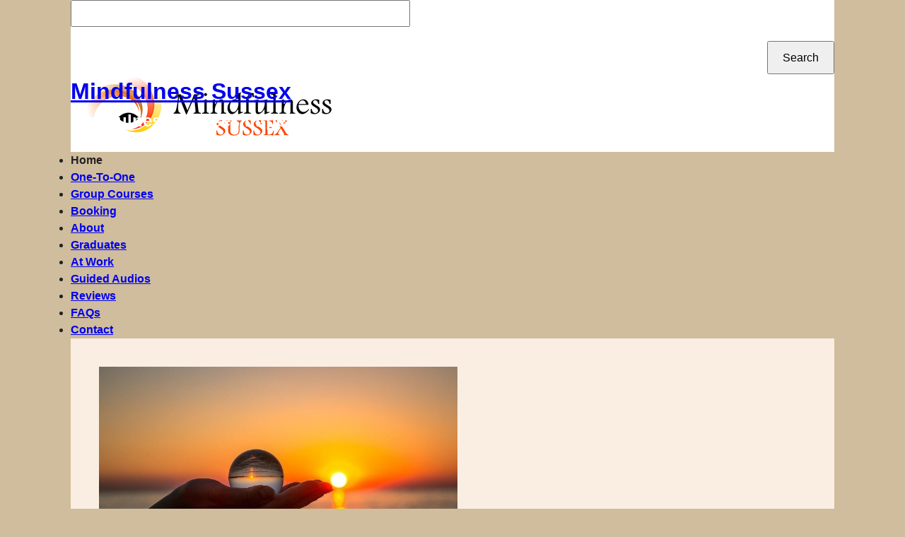

--- FILE ---
content_type: text/html; charset=UTF-8
request_url: https://mindfulnesssussex.co.uk/
body_size: 4632
content:
<!DOCTYPE html>
<html lang="en" prefix="og: https://ogp.me/ns#">
<head>
<meta charset="utf-8">
<meta name="viewport" content="width=device-width, initial-scale=1">
<meta name="description" content="Online&#x20;and&#x20;in-person&#x20;mindfulness&#x20;courses&#x20;&#x28;MBSR&#x2f;MBCT&#x29;,&#x20;group&#x20;and&#x20;one-to-one&#x20;mindfulness&#x20;coaching&#x20;and&#x20;mentoring,&#x20;graduate&#x20;sessions,&#x20;led&#x20;by&#x20;highly&#x20;experienced&#x20;mindfulness&#x20;teacher&#x20;and&#x20;author&#x20;Ed&#x20;Halliwell.">
<meta property="twitter:description" content="Online&#x20;and&#x20;in-person&#x20;mindfulness&#x20;courses&#x20;&#x28;MBSR&#x2f;MBCT&#x29;,&#x20;group&#x20;and&#x20;one-to-one&#x20;mindfulness&#x20;coaching&#x20;and&#x20;mentoring,&#x20;graduate&#x20;sessions,&#x20;led&#x20;by&#x20;highly&#x20;experienced&#x20;mindfulness&#x20;teacher&#x20;and&#x20;author&#x20;Ed&#x20;Halliwell."><meta property="og:url" content="https://mindfulnesssussex.co.uk/"><meta property="og:title" content="Mindfulness&#x20;Sussex&#x3a;&#x20;Mindfulness&#x20;courses&#x20;in-person&#x20;and&#x20;online&#x20;via&#x20;Zoom,&#x20;led&#x20;by&#x20;Ed&#x20;Halliwell"><meta property="og:site_name" content="Mindfulness&#x20;Sussex"><meta property="twitter:title" content="Mindfulness&#x20;Sussex&#x3a;&#x20;Mindfulness&#x20;courses&#x20;in-person&#x20;and&#x20;online&#x20;via&#x20;Zoom,&#x20;led&#x20;by&#x20;Ed&#x20;Halliwell"><meta property="twitter:url" content="https://mindfulnesssussex.co.uk/"><meta property="og:description" content="Online&#x20;and&#x20;in-person&#x20;mindfulness&#x20;courses&#x20;&#x28;MBSR&#x2f;MBCT&#x29;,&#x20;group&#x20;and&#x20;one-to-one&#x20;mindfulness&#x20;coaching&#x20;and&#x20;mentoring,&#x20;graduate&#x20;sessions,&#x20;led&#x20;by&#x20;highly&#x20;experienced&#x20;mindfulness&#x20;teacher&#x20;and&#x20;author&#x20;Ed&#x20;Halliwell."><meta property="og:type" content="website">
<script>(function(i,s,o,g,r,a,m){i['GoogleAnalyticsObject']=r;i[r]=i[r]||function(){
(i[r].q=i[r].q||[]).push(arguments)},i[r].l=1*new Date();a=s.createElement(o),
m=s.getElementsByTagName(o)[0];a.async=1;a.src=g;m.parentNode.insertBefore(a,m)
})(window,document,'script','//www.google-analytics.com/analytics.js','ga');
ga('create', 'UA-90107351-3', 'auto');
ga('send', 'pageview');</script>
<link rel="canonical" href="https&#x3a;&#x2f;&#x2f;mindfulnesssussex.co.uk&#x2f;">
<title>Mindfulness Sussex&#x3a; Mindfulness courses in-person and online via Zoom, led by Ed Halliwell</title>
<!-- Facebook Pixel Code -->
<script>
!function(f,b,e,v,n,t,s){if(f.fbq)return;n=f.fbq=function(){n.callMethod?
n.callMethod.apply(n,arguments):n.queue.push(arguments)};if(!f._fbq)f._fbq=n;
n.push=n;n.loaded=!0;n.version='2.0';n.queue=[];t=b.createElement(e);t.async=!0;
t.src=v;s=b.getElementsByTagName(e)[0];s.parentNode.insertBefore(t,s)}(window,
document,'script','https://connect.facebook.net/en_US/fbevents.js');
fbq('init', '454423778014962');
fbq('track', 'PageView');
</script>
<noscript><img height="1" width="1" style="display:none"
src="https://www.facebook.com/tr?id=454423778014962&ev=PageView&noscript=1"></noscript>
<!-- DO NOT MODIFY -->
<!-- End Facebook Pixel Code -->
<script src="//code.jquery.com/jquery-3.6.1.min.js" integrity="sha256-o88AwQnZB+VDvE9tvIXrMQaPlFFSUTR+nldQm1LuPXQ=" crossorigin="anonymous"></script>
<link rel="stylesheet" href="&#x2f;styles.css">
</head>
<body>
<div id="frame">
<header id="banner">
<a href="#menu" title="Jump to navigation menu">Menu</a>
<h1><a href="/" title="Mindfulness&#x20;Sussex">Mindfulness Sussex</a></h1>
<h2>Mindfulness courses in-person and online via Zoom, led by Ed Halliwell</h2>
</header>
<main id="content">
<p><strong><img src="images/1018719%5Fba5f935955fda8202fa246c0462116c5.jpg" height="326" alt="glass ball in hand with sunset" width="507">We offer online and in-person mindfulness training <a href="/tasters.html">for beginners</a> and <a href="/graduates.html">more experienced practitioners,</a> including <a href="/tasters.html">one-to-one mindfulness coaching and mentoring</a>, <a href="/courses-we-offer.html">8-week mindfulness group courses,</a> and <a href="/mindfulness-for-organisations.html">sessions for organisations.</a></strong></p> <p>Our programme is led by highly experienced mindfulness teacher, supervisor and author <a href="/about-us.html">Ed Halliwell.</a> According to Psychologies magazine,<strong> Ed is "one of the UK's most popular mindfulness teachers", </strong>while the Guardian calls him<strong> "one of the UK's leading mindfulness instructors and writers."</strong></p> <h3>1-2-1 Mindfulness Coaching/Mentoring</h3> <h3><img src="images/Pool%2Dyoga.jpg" height="200" alt="yoga" width="301"></h3> <p>Ed offers in-person and online one-to-one mindfulness <a href="/tasters.html">taster sessions, eight-week courses and individual mindfulness coaching and mentoring</a><a href="/personal-practice-mentoring.html">.</a> For beginners, this may take the form of a gold-standard 8-week mindfulness course taught individually. By helping us develop skill in a range of mindfulness practices, the course teaches us:</p> <ul> <li>how to unhook from automatic thoughts, feelings and behaviour patterns.</li> <li>how to savour life's delights and manage difficulties with awareness and kindness</li> <li>how to make choices that align with our needs and values</li> <li>how to sustain a flourishing life through the ongoing practice of paying attention</li> </ul> <p>Those with more experience may benefit from <a href="/personal-practice-mentoring.html">mindfulness mentoring</a>, which offers a space for deepening mindfulness practice, reflection and inquiry to help people stay engaged with the approach for a full and flourishing life. One-to-one sessions offer many advantages, including time and content flexibility, ensuring the training is tailored precisely to your needs. <strong><a href="/tasters.html">Find out more about 121-mindfulness training</a></strong></p> <p><strong><span class="productTable call2action"><a href="/contact_form.html">Contact us to book a 1-2-1 mindfulness session</a></span></strong></p> <h3>Eight-Week Group Mindfulness Courses<img src="images/Ed%2DHalliwell%2DSchools%2Dphoto.jpg" height="317" alt="Ed Halliwell teaching mindfulness" width="335"></h3> <p>An <a href="/courses-we-offer.html">8-week mindfulness course</a> is the gold standard group mindfulness training, backed by <a href="/mindfulness---the-evidence.html">40+years of research evidence</a>. The course teaches simple meditation practices that can help us be more present to our experience and manage thoughts, emotions and body sensations, as well as our life choices, more skilfully. <a href="/courses-we-offer.html">Find out more and see upcoming dates</a></p> <p><strong><span class="productTable call2action"><a href="/courses-we-offer.html">See Group Mindfulness Courses Schedule</a></span></strong></p> <h3><strong>What is Mindfulness and how can it help?</strong></h3> <p><img title="Ed Book 2" src="images/Ed-Book-2.png" height="281" alt="Ed Book 2" width="186"></p> <p>Mindfulness is a way of noticing, staying present and responding skilfully to what&rsquo;s happening in our lives. It helps us manage our circumstances with awareness and compassion, leading to greater well-being and appreciation, as well as more choice in how to meet difficulties. Mindfulness is cultivated by a range of simple meditation practices and approaches to living, as taught on our courses. Our approach is based on the Mindfulness-Based Stress Reduction (MBSR) course, which was developed by Jon Kabat-Zinn at the University of Massachusetts medical school, and which has been used for nearly 40 years to help with stress, anxiety, and chronic health problems, as well as to promote resilience and flourishing. We also include all key elements from the Mindfulness-Based Cognitive Therapy For Life (also known as Mindfulness For Life or MBCT- L) course, which is a further development of the MBSR approach. We also draw as appropriate from other related programmes and disciplines such as Mindfulness Based Compassionate Living (MBCL) and Acceptance And Commitment Training (ACT). An extensive body of <a href="/mindfulness---the-evidence.html">clinical research</a> has consistently shown that mindfulness is helpful for working with a wide range of conditions, as well as for optimising well-being, and it is now taught widely in healthcare, education, workplaces and other settings.</p> <h3><strong>Who teaches our mindfulness programmes?</strong></h3> <p><img src="images/into-the-heart-of-mindfulness2.jpg" height="244" alt="into the heart of mindfulness cover" width="161">All of our sessions are led by Ed Halliwell. Ed is a highly experienced mindfulness teacher, having led Mindfulness Sussex since 2010 and taught the gold-standard eight-week group mindfulness course more than 150 times, as well as to many individuals. He is the author of three books: <a href="http://www.amazon.co.uk/Mindfulness-Paying-Attention-House-Basics/dp/1781802645/ref=sr_1_3?s=books&amp;ie=UTF8&amp;qid=1413461103&amp;sr=1-3&amp;keywords=ed+halliwell">Mindfulness: How To Live Well By Paying Attention</a>, <a href="http://www.amazon.co.uk/dp/0349406715?_encoding=UTF8&amp;isInIframe=0&amp;n=266239&amp;ref_=dp_proddesc_0&amp;s=books&amp;showDetailProductDesc=1#product-description_feature_div">Into The Heart of Mindfulness</a> and (as co-author)<a href="http://www.themindfulmanifesto.com/"> The Mindful Manifesto.</a> He has taught mindfulness in more than 50 organisations, ranging from The Cabinet Office to NHS England to Tate, Unicef and Citibank, and is a <a href="https://supervision.mindfulness-network.org/choose-a-supervisor/ed-halliwell/">supervisor for The Mindfulness Network.</a> <strong><a href="/about-us.html">Find out more about Ed </a></strong></p> <p>Watch Ed speak at a special Action For Happiness event on the subject of 'Mindfulness - Beyond The Hype' - video below...</p> <p><iframe allow="autoplay; encrypted-media" allowfullscreen="allowfullscreen" height="315" src="https://www.youtube-nocookie.com/embed/XaOPtxUM-K4?rel=0" width="560"></iframe></p> <h4><strong>Watch/listen to:</strong></h4> <ul> <li>A selection of short talks and practices on <a href="https://www.youtube.com/channel/UC_Qx9U4k88MGJ1jPqDHqO-A">Ed's You Tube channel.</a></li> <li>Ed answering the question <a href="https://drive.google.com/file/d/1lBBjmfC0MN0g1hSsgPosnAQ-zNtDL8Ka/view?ts=5eb59022">'What Is Mindfulness?'</a> for an interview with InPractise</li> <li><a href="https://podcasts.apple.com/gb/podcast/8-ed-halliwell-anxiety-depression-and-learning-to-let-go/id1686796575?i=1000624840909">Anxiety, Depression and Learning To Let Go</a> - Meditation Inspiration Podcast</li> <li><a href="https://www.youtube.com/watch?v=uJLDes7xykQ">The Quality of Paying Attention</a> - The Art of Quality podcast</li> <li>A wide range of free <a href="/8-week-mindfulness-course-guided-audios.html">guided mindfulness practices,</a> led by Ed Halliwell</li> <li><a href="https://www.youtube.com/watch?v=P3U77GdRlNY">Mindfulness Mentoring: A 1-2-1 approach for deepening and sustaining a mindfulness practice</a> - Video of a talk Ed gave to the Mindfulness Network about one-to-one mindfulness</li> </ul> <h4><strong>Read:</strong></h4> <ul> <li>Ed's blog posts for <a href="https://www.mindful.org/topics/ed-halliwell/">mindful.org</a></li> <li><a href="http://www.telegraph.co.uk/men/thinking-man/meet-ed-halliwell-lads-mag-editor-turned-mindfulness-expert/">Meet Ed Halliwell, lads' mag editor turned mindfulness expert</a> (The Telegraph interview)</li> <li><a href="http://www.sussexlife.co.uk/people/ed-halliwell-on-how-his-journey-to-enlightenment-began-with-a-cup-of-tea-1-5001567">Ed Halliwell on how his journey to enlightenment began with a cup of tea</a> (Sussex Life magazine interview)</li> <li><a href="https://sussexstyle.co.uk/2017/10/23/stepping-away-from-the-persona/">Stepping away from the persona</a> (Sussex Style magazine interview)</li> <li><a href="https://mindfulnesslondon.co.uk/testimonials.html">Testimonials</a> from people who've participated in our courses.</li> </ul> <p>Sign up to our newsletter <strong><a href="/newsletter.html">here.</a></strong></p> <p>You can also like our <a href="https://www.facebook.com/pages/Mindfulness-Sussex/144108025642587?ref=hl">Facebook page</a></p> <p><br><a title="Mindfulness Sussex" href="https://www.facebook.com/pages/Mindfulness-Sussex/144108025642587"><img src="https://badge.facebook.com/badge/144108025642587.1400.986330487.png"></a></p>
</main>
<nav id="navigation">
<ul id="menu">
<li class="active">Home</li>
<li><a href="/tasters.html">One-To-One</a></li>
<li><a href="/courses-we-offer.html">Group Courses</a></li>
<li><a href="/dates-and-booking.html">Booking</a></li>
<li><a href="/about-us.html">About</a></li>
<li><a href="/graduates.html">Graduates</a></li>
<li><a href="/mindfulness-for-organisations.html">At Work</a></li>
<li><a href="/8-week-mindfulness-course-guided-audios.html">Guided Audios</a></li>
<li><a href="/testimonials.html">Reviews</a></li>
<li><a href="/faq.html">FAQs</a></li>
<li><a href="/contact_form.html">Contact</a></li>
</ul>
</nav>
<a id="top-link" href="#top">Back to the top</a>
<footer id="footer">
<p id="site-datestamp">
Site updated
<time datetime="2026-01-06">
6 January 2026
</time>
</p>
© Mindfulness Sussex Ltd. Registered in England and Wales. No. 7984467<p><a href="/privacy-policy.html" rel="nofollow">Privacy</a></p>
</footer>
</div>
<script>jQuery(function($){$( '<form id="global-search-form" role="search" action="/search.html"><input type="search" required name="q" aria-label="search keywords"><button>Search</button></form>' ).insertAfter( "nav" );});</script>
</body>
</html>

--- FILE ---
content_type: text/html; charset=utf-8
request_url: https://www.youtube-nocookie.com/embed/XaOPtxUM-K4?rel=0
body_size: 46249
content:
<!DOCTYPE html><html lang="en" dir="ltr" data-cast-api-enabled="true"><head><meta name="viewport" content="width=device-width, initial-scale=1"><script nonce="YvAIo5SY_u_a7V2kEKOQNw">if ('undefined' == typeof Symbol || 'undefined' == typeof Symbol.iterator) {delete Array.prototype.entries;}</script><style name="www-roboto" nonce="p_1sEe2FWDnBqvbpyLUgXQ">@font-face{font-family:'Roboto';font-style:normal;font-weight:400;font-stretch:100%;src:url(//fonts.gstatic.com/s/roboto/v48/KFO7CnqEu92Fr1ME7kSn66aGLdTylUAMa3GUBHMdazTgWw.woff2)format('woff2');unicode-range:U+0460-052F,U+1C80-1C8A,U+20B4,U+2DE0-2DFF,U+A640-A69F,U+FE2E-FE2F;}@font-face{font-family:'Roboto';font-style:normal;font-weight:400;font-stretch:100%;src:url(//fonts.gstatic.com/s/roboto/v48/KFO7CnqEu92Fr1ME7kSn66aGLdTylUAMa3iUBHMdazTgWw.woff2)format('woff2');unicode-range:U+0301,U+0400-045F,U+0490-0491,U+04B0-04B1,U+2116;}@font-face{font-family:'Roboto';font-style:normal;font-weight:400;font-stretch:100%;src:url(//fonts.gstatic.com/s/roboto/v48/KFO7CnqEu92Fr1ME7kSn66aGLdTylUAMa3CUBHMdazTgWw.woff2)format('woff2');unicode-range:U+1F00-1FFF;}@font-face{font-family:'Roboto';font-style:normal;font-weight:400;font-stretch:100%;src:url(//fonts.gstatic.com/s/roboto/v48/KFO7CnqEu92Fr1ME7kSn66aGLdTylUAMa3-UBHMdazTgWw.woff2)format('woff2');unicode-range:U+0370-0377,U+037A-037F,U+0384-038A,U+038C,U+038E-03A1,U+03A3-03FF;}@font-face{font-family:'Roboto';font-style:normal;font-weight:400;font-stretch:100%;src:url(//fonts.gstatic.com/s/roboto/v48/KFO7CnqEu92Fr1ME7kSn66aGLdTylUAMawCUBHMdazTgWw.woff2)format('woff2');unicode-range:U+0302-0303,U+0305,U+0307-0308,U+0310,U+0312,U+0315,U+031A,U+0326-0327,U+032C,U+032F-0330,U+0332-0333,U+0338,U+033A,U+0346,U+034D,U+0391-03A1,U+03A3-03A9,U+03B1-03C9,U+03D1,U+03D5-03D6,U+03F0-03F1,U+03F4-03F5,U+2016-2017,U+2034-2038,U+203C,U+2040,U+2043,U+2047,U+2050,U+2057,U+205F,U+2070-2071,U+2074-208E,U+2090-209C,U+20D0-20DC,U+20E1,U+20E5-20EF,U+2100-2112,U+2114-2115,U+2117-2121,U+2123-214F,U+2190,U+2192,U+2194-21AE,U+21B0-21E5,U+21F1-21F2,U+21F4-2211,U+2213-2214,U+2216-22FF,U+2308-230B,U+2310,U+2319,U+231C-2321,U+2336-237A,U+237C,U+2395,U+239B-23B7,U+23D0,U+23DC-23E1,U+2474-2475,U+25AF,U+25B3,U+25B7,U+25BD,U+25C1,U+25CA,U+25CC,U+25FB,U+266D-266F,U+27C0-27FF,U+2900-2AFF,U+2B0E-2B11,U+2B30-2B4C,U+2BFE,U+3030,U+FF5B,U+FF5D,U+1D400-1D7FF,U+1EE00-1EEFF;}@font-face{font-family:'Roboto';font-style:normal;font-weight:400;font-stretch:100%;src:url(//fonts.gstatic.com/s/roboto/v48/KFO7CnqEu92Fr1ME7kSn66aGLdTylUAMaxKUBHMdazTgWw.woff2)format('woff2');unicode-range:U+0001-000C,U+000E-001F,U+007F-009F,U+20DD-20E0,U+20E2-20E4,U+2150-218F,U+2190,U+2192,U+2194-2199,U+21AF,U+21E6-21F0,U+21F3,U+2218-2219,U+2299,U+22C4-22C6,U+2300-243F,U+2440-244A,U+2460-24FF,U+25A0-27BF,U+2800-28FF,U+2921-2922,U+2981,U+29BF,U+29EB,U+2B00-2BFF,U+4DC0-4DFF,U+FFF9-FFFB,U+10140-1018E,U+10190-1019C,U+101A0,U+101D0-101FD,U+102E0-102FB,U+10E60-10E7E,U+1D2C0-1D2D3,U+1D2E0-1D37F,U+1F000-1F0FF,U+1F100-1F1AD,U+1F1E6-1F1FF,U+1F30D-1F30F,U+1F315,U+1F31C,U+1F31E,U+1F320-1F32C,U+1F336,U+1F378,U+1F37D,U+1F382,U+1F393-1F39F,U+1F3A7-1F3A8,U+1F3AC-1F3AF,U+1F3C2,U+1F3C4-1F3C6,U+1F3CA-1F3CE,U+1F3D4-1F3E0,U+1F3ED,U+1F3F1-1F3F3,U+1F3F5-1F3F7,U+1F408,U+1F415,U+1F41F,U+1F426,U+1F43F,U+1F441-1F442,U+1F444,U+1F446-1F449,U+1F44C-1F44E,U+1F453,U+1F46A,U+1F47D,U+1F4A3,U+1F4B0,U+1F4B3,U+1F4B9,U+1F4BB,U+1F4BF,U+1F4C8-1F4CB,U+1F4D6,U+1F4DA,U+1F4DF,U+1F4E3-1F4E6,U+1F4EA-1F4ED,U+1F4F7,U+1F4F9-1F4FB,U+1F4FD-1F4FE,U+1F503,U+1F507-1F50B,U+1F50D,U+1F512-1F513,U+1F53E-1F54A,U+1F54F-1F5FA,U+1F610,U+1F650-1F67F,U+1F687,U+1F68D,U+1F691,U+1F694,U+1F698,U+1F6AD,U+1F6B2,U+1F6B9-1F6BA,U+1F6BC,U+1F6C6-1F6CF,U+1F6D3-1F6D7,U+1F6E0-1F6EA,U+1F6F0-1F6F3,U+1F6F7-1F6FC,U+1F700-1F7FF,U+1F800-1F80B,U+1F810-1F847,U+1F850-1F859,U+1F860-1F887,U+1F890-1F8AD,U+1F8B0-1F8BB,U+1F8C0-1F8C1,U+1F900-1F90B,U+1F93B,U+1F946,U+1F984,U+1F996,U+1F9E9,U+1FA00-1FA6F,U+1FA70-1FA7C,U+1FA80-1FA89,U+1FA8F-1FAC6,U+1FACE-1FADC,U+1FADF-1FAE9,U+1FAF0-1FAF8,U+1FB00-1FBFF;}@font-face{font-family:'Roboto';font-style:normal;font-weight:400;font-stretch:100%;src:url(//fonts.gstatic.com/s/roboto/v48/KFO7CnqEu92Fr1ME7kSn66aGLdTylUAMa3OUBHMdazTgWw.woff2)format('woff2');unicode-range:U+0102-0103,U+0110-0111,U+0128-0129,U+0168-0169,U+01A0-01A1,U+01AF-01B0,U+0300-0301,U+0303-0304,U+0308-0309,U+0323,U+0329,U+1EA0-1EF9,U+20AB;}@font-face{font-family:'Roboto';font-style:normal;font-weight:400;font-stretch:100%;src:url(//fonts.gstatic.com/s/roboto/v48/KFO7CnqEu92Fr1ME7kSn66aGLdTylUAMa3KUBHMdazTgWw.woff2)format('woff2');unicode-range:U+0100-02BA,U+02BD-02C5,U+02C7-02CC,U+02CE-02D7,U+02DD-02FF,U+0304,U+0308,U+0329,U+1D00-1DBF,U+1E00-1E9F,U+1EF2-1EFF,U+2020,U+20A0-20AB,U+20AD-20C0,U+2113,U+2C60-2C7F,U+A720-A7FF;}@font-face{font-family:'Roboto';font-style:normal;font-weight:400;font-stretch:100%;src:url(//fonts.gstatic.com/s/roboto/v48/KFO7CnqEu92Fr1ME7kSn66aGLdTylUAMa3yUBHMdazQ.woff2)format('woff2');unicode-range:U+0000-00FF,U+0131,U+0152-0153,U+02BB-02BC,U+02C6,U+02DA,U+02DC,U+0304,U+0308,U+0329,U+2000-206F,U+20AC,U+2122,U+2191,U+2193,U+2212,U+2215,U+FEFF,U+FFFD;}@font-face{font-family:'Roboto';font-style:normal;font-weight:500;font-stretch:100%;src:url(//fonts.gstatic.com/s/roboto/v48/KFO7CnqEu92Fr1ME7kSn66aGLdTylUAMa3GUBHMdazTgWw.woff2)format('woff2');unicode-range:U+0460-052F,U+1C80-1C8A,U+20B4,U+2DE0-2DFF,U+A640-A69F,U+FE2E-FE2F;}@font-face{font-family:'Roboto';font-style:normal;font-weight:500;font-stretch:100%;src:url(//fonts.gstatic.com/s/roboto/v48/KFO7CnqEu92Fr1ME7kSn66aGLdTylUAMa3iUBHMdazTgWw.woff2)format('woff2');unicode-range:U+0301,U+0400-045F,U+0490-0491,U+04B0-04B1,U+2116;}@font-face{font-family:'Roboto';font-style:normal;font-weight:500;font-stretch:100%;src:url(//fonts.gstatic.com/s/roboto/v48/KFO7CnqEu92Fr1ME7kSn66aGLdTylUAMa3CUBHMdazTgWw.woff2)format('woff2');unicode-range:U+1F00-1FFF;}@font-face{font-family:'Roboto';font-style:normal;font-weight:500;font-stretch:100%;src:url(//fonts.gstatic.com/s/roboto/v48/KFO7CnqEu92Fr1ME7kSn66aGLdTylUAMa3-UBHMdazTgWw.woff2)format('woff2');unicode-range:U+0370-0377,U+037A-037F,U+0384-038A,U+038C,U+038E-03A1,U+03A3-03FF;}@font-face{font-family:'Roboto';font-style:normal;font-weight:500;font-stretch:100%;src:url(//fonts.gstatic.com/s/roboto/v48/KFO7CnqEu92Fr1ME7kSn66aGLdTylUAMawCUBHMdazTgWw.woff2)format('woff2');unicode-range:U+0302-0303,U+0305,U+0307-0308,U+0310,U+0312,U+0315,U+031A,U+0326-0327,U+032C,U+032F-0330,U+0332-0333,U+0338,U+033A,U+0346,U+034D,U+0391-03A1,U+03A3-03A9,U+03B1-03C9,U+03D1,U+03D5-03D6,U+03F0-03F1,U+03F4-03F5,U+2016-2017,U+2034-2038,U+203C,U+2040,U+2043,U+2047,U+2050,U+2057,U+205F,U+2070-2071,U+2074-208E,U+2090-209C,U+20D0-20DC,U+20E1,U+20E5-20EF,U+2100-2112,U+2114-2115,U+2117-2121,U+2123-214F,U+2190,U+2192,U+2194-21AE,U+21B0-21E5,U+21F1-21F2,U+21F4-2211,U+2213-2214,U+2216-22FF,U+2308-230B,U+2310,U+2319,U+231C-2321,U+2336-237A,U+237C,U+2395,U+239B-23B7,U+23D0,U+23DC-23E1,U+2474-2475,U+25AF,U+25B3,U+25B7,U+25BD,U+25C1,U+25CA,U+25CC,U+25FB,U+266D-266F,U+27C0-27FF,U+2900-2AFF,U+2B0E-2B11,U+2B30-2B4C,U+2BFE,U+3030,U+FF5B,U+FF5D,U+1D400-1D7FF,U+1EE00-1EEFF;}@font-face{font-family:'Roboto';font-style:normal;font-weight:500;font-stretch:100%;src:url(//fonts.gstatic.com/s/roboto/v48/KFO7CnqEu92Fr1ME7kSn66aGLdTylUAMaxKUBHMdazTgWw.woff2)format('woff2');unicode-range:U+0001-000C,U+000E-001F,U+007F-009F,U+20DD-20E0,U+20E2-20E4,U+2150-218F,U+2190,U+2192,U+2194-2199,U+21AF,U+21E6-21F0,U+21F3,U+2218-2219,U+2299,U+22C4-22C6,U+2300-243F,U+2440-244A,U+2460-24FF,U+25A0-27BF,U+2800-28FF,U+2921-2922,U+2981,U+29BF,U+29EB,U+2B00-2BFF,U+4DC0-4DFF,U+FFF9-FFFB,U+10140-1018E,U+10190-1019C,U+101A0,U+101D0-101FD,U+102E0-102FB,U+10E60-10E7E,U+1D2C0-1D2D3,U+1D2E0-1D37F,U+1F000-1F0FF,U+1F100-1F1AD,U+1F1E6-1F1FF,U+1F30D-1F30F,U+1F315,U+1F31C,U+1F31E,U+1F320-1F32C,U+1F336,U+1F378,U+1F37D,U+1F382,U+1F393-1F39F,U+1F3A7-1F3A8,U+1F3AC-1F3AF,U+1F3C2,U+1F3C4-1F3C6,U+1F3CA-1F3CE,U+1F3D4-1F3E0,U+1F3ED,U+1F3F1-1F3F3,U+1F3F5-1F3F7,U+1F408,U+1F415,U+1F41F,U+1F426,U+1F43F,U+1F441-1F442,U+1F444,U+1F446-1F449,U+1F44C-1F44E,U+1F453,U+1F46A,U+1F47D,U+1F4A3,U+1F4B0,U+1F4B3,U+1F4B9,U+1F4BB,U+1F4BF,U+1F4C8-1F4CB,U+1F4D6,U+1F4DA,U+1F4DF,U+1F4E3-1F4E6,U+1F4EA-1F4ED,U+1F4F7,U+1F4F9-1F4FB,U+1F4FD-1F4FE,U+1F503,U+1F507-1F50B,U+1F50D,U+1F512-1F513,U+1F53E-1F54A,U+1F54F-1F5FA,U+1F610,U+1F650-1F67F,U+1F687,U+1F68D,U+1F691,U+1F694,U+1F698,U+1F6AD,U+1F6B2,U+1F6B9-1F6BA,U+1F6BC,U+1F6C6-1F6CF,U+1F6D3-1F6D7,U+1F6E0-1F6EA,U+1F6F0-1F6F3,U+1F6F7-1F6FC,U+1F700-1F7FF,U+1F800-1F80B,U+1F810-1F847,U+1F850-1F859,U+1F860-1F887,U+1F890-1F8AD,U+1F8B0-1F8BB,U+1F8C0-1F8C1,U+1F900-1F90B,U+1F93B,U+1F946,U+1F984,U+1F996,U+1F9E9,U+1FA00-1FA6F,U+1FA70-1FA7C,U+1FA80-1FA89,U+1FA8F-1FAC6,U+1FACE-1FADC,U+1FADF-1FAE9,U+1FAF0-1FAF8,U+1FB00-1FBFF;}@font-face{font-family:'Roboto';font-style:normal;font-weight:500;font-stretch:100%;src:url(//fonts.gstatic.com/s/roboto/v48/KFO7CnqEu92Fr1ME7kSn66aGLdTylUAMa3OUBHMdazTgWw.woff2)format('woff2');unicode-range:U+0102-0103,U+0110-0111,U+0128-0129,U+0168-0169,U+01A0-01A1,U+01AF-01B0,U+0300-0301,U+0303-0304,U+0308-0309,U+0323,U+0329,U+1EA0-1EF9,U+20AB;}@font-face{font-family:'Roboto';font-style:normal;font-weight:500;font-stretch:100%;src:url(//fonts.gstatic.com/s/roboto/v48/KFO7CnqEu92Fr1ME7kSn66aGLdTylUAMa3KUBHMdazTgWw.woff2)format('woff2');unicode-range:U+0100-02BA,U+02BD-02C5,U+02C7-02CC,U+02CE-02D7,U+02DD-02FF,U+0304,U+0308,U+0329,U+1D00-1DBF,U+1E00-1E9F,U+1EF2-1EFF,U+2020,U+20A0-20AB,U+20AD-20C0,U+2113,U+2C60-2C7F,U+A720-A7FF;}@font-face{font-family:'Roboto';font-style:normal;font-weight:500;font-stretch:100%;src:url(//fonts.gstatic.com/s/roboto/v48/KFO7CnqEu92Fr1ME7kSn66aGLdTylUAMa3yUBHMdazQ.woff2)format('woff2');unicode-range:U+0000-00FF,U+0131,U+0152-0153,U+02BB-02BC,U+02C6,U+02DA,U+02DC,U+0304,U+0308,U+0329,U+2000-206F,U+20AC,U+2122,U+2191,U+2193,U+2212,U+2215,U+FEFF,U+FFFD;}</style><script name="www-roboto" nonce="YvAIo5SY_u_a7V2kEKOQNw">if (document.fonts && document.fonts.load) {document.fonts.load("400 10pt Roboto", "E"); document.fonts.load("500 10pt Roboto", "E");}</script><link rel="stylesheet" href="/s/player/c9168c90/www-player.css" name="www-player" nonce="p_1sEe2FWDnBqvbpyLUgXQ"><style nonce="p_1sEe2FWDnBqvbpyLUgXQ">html {overflow: hidden;}body {font: 12px Roboto, Arial, sans-serif; background-color: #000; color: #fff; height: 100%; width: 100%; overflow: hidden; position: absolute; margin: 0; padding: 0;}#player {width: 100%; height: 100%;}h1 {text-align: center; color: #fff;}h3 {margin-top: 6px; margin-bottom: 3px;}.player-unavailable {position: absolute; top: 0; left: 0; right: 0; bottom: 0; padding: 25px; font-size: 13px; background: url(/img/meh7.png) 50% 65% no-repeat;}.player-unavailable .message {text-align: left; margin: 0 -5px 15px; padding: 0 5px 14px; border-bottom: 1px solid #888; font-size: 19px; font-weight: normal;}.player-unavailable a {color: #167ac6; text-decoration: none;}</style><script nonce="YvAIo5SY_u_a7V2kEKOQNw">var ytcsi={gt:function(n){n=(n||"")+"data_";return ytcsi[n]||(ytcsi[n]={tick:{},info:{},gel:{preLoggedGelInfos:[]}})},now:window.performance&&window.performance.timing&&window.performance.now&&window.performance.timing.navigationStart?function(){return window.performance.timing.navigationStart+window.performance.now()}:function(){return(new Date).getTime()},tick:function(l,t,n){var ticks=ytcsi.gt(n).tick;var v=t||ytcsi.now();if(ticks[l]){ticks["_"+l]=ticks["_"+l]||[ticks[l]];ticks["_"+l].push(v)}ticks[l]=
v},info:function(k,v,n){ytcsi.gt(n).info[k]=v},infoGel:function(p,n){ytcsi.gt(n).gel.preLoggedGelInfos.push(p)},setStart:function(t,n){ytcsi.tick("_start",t,n)}};
(function(w,d){function isGecko(){if(!w.navigator)return false;try{if(w.navigator.userAgentData&&w.navigator.userAgentData.brands&&w.navigator.userAgentData.brands.length){var brands=w.navigator.userAgentData.brands;var i=0;for(;i<brands.length;i++)if(brands[i]&&brands[i].brand==="Firefox")return true;return false}}catch(e){setTimeout(function(){throw e;})}if(!w.navigator.userAgent)return false;var ua=w.navigator.userAgent;return ua.indexOf("Gecko")>0&&ua.toLowerCase().indexOf("webkit")<0&&ua.indexOf("Edge")<
0&&ua.indexOf("Trident")<0&&ua.indexOf("MSIE")<0}ytcsi.setStart(w.performance?w.performance.timing.responseStart:null);var isPrerender=(d.visibilityState||d.webkitVisibilityState)=="prerender";var vName=!d.visibilityState&&d.webkitVisibilityState?"webkitvisibilitychange":"visibilitychange";if(isPrerender){var startTick=function(){ytcsi.setStart();d.removeEventListener(vName,startTick)};d.addEventListener(vName,startTick,false)}if(d.addEventListener)d.addEventListener(vName,function(){ytcsi.tick("vc")},
false);if(isGecko()){var isHidden=(d.visibilityState||d.webkitVisibilityState)=="hidden";if(isHidden)ytcsi.tick("vc")}var slt=function(el,t){setTimeout(function(){var n=ytcsi.now();el.loadTime=n;if(el.slt)el.slt()},t)};w.__ytRIL=function(el){if(!el.getAttribute("data-thumb"))if(w.requestAnimationFrame)w.requestAnimationFrame(function(){slt(el,0)});else slt(el,16)}})(window,document);
</script><script nonce="YvAIo5SY_u_a7V2kEKOQNw">var ytcfg={d:function(){return window.yt&&yt.config_||ytcfg.data_||(ytcfg.data_={})},get:function(k,o){return k in ytcfg.d()?ytcfg.d()[k]:o},set:function(){var a=arguments;if(a.length>1)ytcfg.d()[a[0]]=a[1];else{var k;for(k in a[0])ytcfg.d()[k]=a[0][k]}}};
ytcfg.set({"CLIENT_CANARY_STATE":"none","DEVICE":"cbr\u003dChrome\u0026cbrand\u003dapple\u0026cbrver\u003d131.0.0.0\u0026ceng\u003dWebKit\u0026cengver\u003d537.36\u0026cos\u003dMacintosh\u0026cosver\u003d10_15_7\u0026cplatform\u003dDESKTOP","EVENT_ID":"3Fd1aeKPDrbh_bkPqPyUoAQ","EXPERIMENT_FLAGS":{"ab_det_apm":true,"ab_det_el_h":true,"ab_det_em_inj":true,"ab_l_sig_st":true,"ab_l_sig_st_e":true,"action_companion_center_align_description":true,"allow_skip_networkless":true,"always_send_and_write":true,"att_web_record_metrics":true,"attmusi":true,"c3_enable_button_impression_logging":true,"c3_watch_page_component":true,"cancel_pending_navs":true,"clean_up_manual_attribution_header":true,"config_age_report_killswitch":true,"cow_optimize_idom_compat":true,"csi_on_gel":true,"delhi_mweb_colorful_sd":true,"delhi_mweb_colorful_sd_v2":true,"deprecate_pair_servlet_enabled":true,"desktop_sparkles_light_cta_button":true,"disable_cached_masthead_data":true,"disable_child_node_auto_formatted_strings":true,"disable_log_to_visitor_layer":true,"disable_pacf_logging_for_memory_limited_tv":true,"embeds_enable_eid_enforcement_for_youtube":true,"embeds_enable_info_panel_dismissal":true,"embeds_enable_pfp_always_unbranded":true,"embeds_muted_autoplay_sound_fix":true,"embeds_serve_es6_client":true,"embeds_web_nwl_disable_nocookie":true,"embeds_web_updated_shorts_definition_fix":true,"enable_active_view_display_ad_renderer_web_home":true,"enable_ad_disclosure_banner_a11y_fix":true,"enable_client_sli_logging":true,"enable_client_streamz_web":true,"enable_client_ve_spec":true,"enable_cloud_save_error_popup_after_retry":true,"enable_dai_sdf_h5_preroll":true,"enable_datasync_id_header_in_web_vss_pings":true,"enable_default_mono_cta_migration_web_client":true,"enable_docked_chat_messages":true,"enable_entity_store_from_dependency_injection":true,"enable_inline_muted_playback_on_web_search":true,"enable_inline_muted_playback_on_web_search_for_vdc":true,"enable_inline_muted_playback_on_web_search_for_vdcb":true,"enable_is_extended_monitoring":true,"enable_is_mini_app_page_active_bugfix":true,"enable_logging_first_user_action_after_game_ready":true,"enable_ltc_param_fetch_from_innertube":true,"enable_masthead_mweb_padding_fix":true,"enable_menu_renderer_button_in_mweb_hclr":true,"enable_mini_app_command_handler_mweb_fix":true,"enable_mini_guide_downloads_item":true,"enable_mixed_direction_formatted_strings":true,"enable_mweb_new_caption_language_picker":true,"enable_names_handles_account_switcher":true,"enable_network_request_logging_on_game_events":true,"enable_new_paid_product_placement":true,"enable_open_in_new_tab_icon_for_short_dr_for_desktop_search":true,"enable_open_yt_content":true,"enable_origin_query_parameter_bugfix":true,"enable_pause_ads_on_ytv_html5":true,"enable_payments_purchase_manager":true,"enable_pdp_icon_prefetch":true,"enable_pl_r_si_fa":true,"enable_place_pivot_url":true,"enable_pv_screen_modern_text":true,"enable_removing_navbar_title_on_hashtag_page_mweb":true,"enable_rta_manager":true,"enable_sdf_companion_h5":true,"enable_sdf_dai_h5_midroll":true,"enable_sdf_h5_endemic_mid_post_roll":true,"enable_sdf_on_h5_unplugged_vod_midroll":true,"enable_sdf_shorts_player_bytes_h5":true,"enable_sending_unwrapped_game_audio_as_serialized_metadata":true,"enable_sfv_effect_pivot_url":true,"enable_shorts_new_carousel":true,"enable_skip_ad_guidance_prompt":true,"enable_skippable_ads_for_unplugged_ad_pod":true,"enable_smearing_expansion_dai":true,"enable_time_out_messages":true,"enable_timeline_view_modern_transcript_fe":true,"enable_video_display_compact_button_group_for_desktop_search":true,"enable_web_delhi_icons":true,"enable_web_home_top_landscape_image_layout_level_click":true,"enable_web_tiered_gel":true,"enable_window_constrained_buy_flow_dialog":true,"enable_wiz_queue_effect_and_on_init_initial_runs":true,"enable_ypc_spinners":true,"enable_yt_ata_iframe_authuser":true,"export_networkless_options":true,"export_player_version_to_ytconfig":true,"fill_single_video_with_notify_to_lasr":true,"fix_ad_miniplayer_controls_rendering":true,"fix_ads_tracking_for_swf_config_deprecation_mweb":true,"h5_companion_enable_adcpn_macro_substitution_for_click_pings":true,"h5_inplayer_enable_adcpn_macro_substitution_for_click_pings":true,"h5_reset_cache_and_filter_before_update_masthead":true,"hide_channel_creation_title_for_mweb":true,"high_ccv_client_side_caching_h5":true,"html5_log_trigger_events_with_debug_data":true,"html5_ssdai_enable_media_end_cue_range":true,"il_attach_cache_limit":true,"il_use_view_model_logging_context":true,"is_browser_support_for_webcam_streaming":true,"json_condensed_response":true,"kev_adb_pg":true,"kevlar_gel_error_routing":true,"kevlar_watch_cinematics":true,"live_chat_enable_controller_extraction":true,"live_chat_enable_rta_manager":true,"log_click_with_layer_from_element_in_command_handler":true,"mdx_enable_privacy_disclosure_ui":true,"mdx_load_cast_api_bootstrap_script":true,"medium_progress_bar_modification":true,"migrate_remaining_web_ad_badges_to_innertube":true,"mobile_account_menu_refresh":true,"mweb_account_linking_noapp":true,"mweb_after_render_to_scheduler":true,"mweb_allow_modern_search_suggest_behavior":true,"mweb_animated_actions":true,"mweb_app_upsell_button_direct_to_app":true,"mweb_c3_enable_adaptive_signals":true,"mweb_c3_library_page_enable_recent_shelf":true,"mweb_c3_remove_web_navigation_endpoint_data":true,"mweb_c3_use_canonical_from_player_response":true,"mweb_cinematic_watch":true,"mweb_command_handler":true,"mweb_delay_watch_initial_data":true,"mweb_disable_searchbar_scroll":true,"mweb_enable_browse_chunks":true,"mweb_enable_fine_scrubbing_for_recs":true,"mweb_enable_keto_batch_player_fullscreen":true,"mweb_enable_keto_batch_player_progress_bar":true,"mweb_enable_keto_batch_player_tooltips":true,"mweb_enable_lockup_view_model_for_ucp":true,"mweb_enable_mix_panel_title_metadata":true,"mweb_enable_more_drawer":true,"mweb_enable_optional_fullscreen_landscape_locking":true,"mweb_enable_overlay_touch_manager":true,"mweb_enable_premium_carve_out_fix":true,"mweb_enable_refresh_detection":true,"mweb_enable_search_imp":true,"mweb_enable_shorts_pivot_button":true,"mweb_enable_shorts_video_preload":true,"mweb_enable_skippables_on_jio_phone":true,"mweb_enable_two_line_title_on_shorts":true,"mweb_enable_varispeed_controller":true,"mweb_enable_watch_feed_infinite_scroll":true,"mweb_enable_wrapped_unplugged_pause_membership_dialog_renderer":true,"mweb_fix_monitor_visibility_after_render":true,"mweb_force_ios_fallback_to_native_control":true,"mweb_fp_auto_fullscreen":true,"mweb_fullscreen_controls":true,"mweb_fullscreen_controls_action_buttons":true,"mweb_fullscreen_watch_system":true,"mweb_home_reactive_shorts":true,"mweb_innertube_search_command":true,"mweb_kaios_enable_autoplay_switch_view_model":true,"mweb_lang_in_html":true,"mweb_like_button_synced_with_entities":true,"mweb_logo_use_home_page_ve":true,"mweb_native_control_in_faux_fullscreen_shared":true,"mweb_player_control_on_hover":true,"mweb_player_delhi_dtts":true,"mweb_player_settings_use_bottom_sheet":true,"mweb_player_show_previous_next_buttons_in_playlist":true,"mweb_player_skip_no_op_state_changes":true,"mweb_player_user_select_none":true,"mweb_playlist_engagement_panel":true,"mweb_progress_bar_seek_on_mouse_click":true,"mweb_pull_2_full":true,"mweb_pull_2_full_enable_touch_handlers":true,"mweb_schedule_warm_watch_response":true,"mweb_searchbox_legacy_navigation":true,"mweb_see_fewer_shorts":true,"mweb_shorts_comments_panel_id_change":true,"mweb_shorts_early_continuation":true,"mweb_show_ios_smart_banner":true,"mweb_show_sign_in_button_from_header":true,"mweb_use_server_url_on_startup":true,"mweb_watch_captions_enable_auto_translate":true,"mweb_watch_captions_set_default_size":true,"mweb_watch_stop_scheduler_on_player_response":true,"mweb_watchfeed_big_thumbnails":true,"mweb_yt_searchbox":true,"networkless_logging":true,"no_client_ve_attach_unless_shown":true,"pageid_as_header_web":true,"playback_settings_use_switch_menu":true,"player_controls_autonav_fix":true,"player_controls_skip_double_signal_update":true,"polymer_bad_build_labels":true,"polymer_verifiy_app_state":true,"qoe_send_and_write":true,"remove_chevron_from_ad_disclosure_banner_h5":true,"remove_masthead_channel_banner_on_refresh":true,"remove_slot_id_exited_trigger_for_dai_in_player_slot_expire":true,"replace_client_url_parsing_with_server_signal":true,"service_worker_enabled":true,"service_worker_push_enabled":true,"service_worker_push_home_page_prompt":true,"service_worker_push_watch_page_prompt":true,"shell_load_gcf":true,"shorten_initial_gel_batch_timeout":true,"should_use_yt_voice_endpoint_in_kaios":true,"smarter_ve_dedupping":true,"speedmaster_no_seek":true,"stop_handling_click_for_non_rendering_overlay_layout":true,"suppress_error_204_logging":true,"synced_panel_scrolling_controller":true,"use_event_time_ms_header":true,"use_fifo_for_networkless":true,"use_request_time_ms_header":true,"use_session_based_sampling":true,"use_thumbnail_overlay_time_status_renderer_for_live_badge":true,"vss_final_ping_send_and_write":true,"vss_playback_use_send_and_write":true,"web_adaptive_repeat_ase":true,"web_always_load_chat_support":true,"web_animated_like":true,"web_api_url":true,"web_attributed_string_deep_equal_bugfix":true,"web_autonav_allow_off_by_default":true,"web_button_vm_refactor_disabled":true,"web_c3_log_app_init_finish":true,"web_csi_action_sampling_enabled":true,"web_dedupe_ve_grafting":true,"web_disable_backdrop_filter":true,"web_enable_ab_rsp_cl":true,"web_enable_course_icon_update":true,"web_enable_error_204":true,"web_fix_segmented_like_dislike_undefined":true,"web_gcf_hashes_innertube":true,"web_gel_timeout_cap":true,"web_metadata_carousel_elref_bugfix":true,"web_parent_target_for_sheets":true,"web_persist_server_autonav_state_on_client":true,"web_playback_associated_log_ctt":true,"web_playback_associated_ve":true,"web_prefetch_preload_video":true,"web_progress_bar_draggable":true,"web_resizable_advertiser_banner_on_masthead_safari_fix":true,"web_shorts_just_watched_on_channel_and_pivot_study":true,"web_shorts_just_watched_overlay":true,"web_update_panel_visibility_logging_fix":true,"web_video_attribute_view_model_a11y_fix":true,"web_watch_controls_state_signals":true,"web_wiz_attributed_string":true,"webfe_mweb_watch_microdata":true,"webfe_watch_shorts_canonical_url_fix":true,"webpo_exit_on_net_err":true,"wiz_diff_overwritable":true,"woffle_used_state_report":true,"wpo_gel_strz":true,"H5_async_logging_delay_ms":30000.0,"attention_logging_scroll_throttle":500.0,"autoplay_pause_by_lact_sampling_fraction":0.0,"cinematic_watch_effect_opacity":0.4,"log_window_onerror_fraction":0.1,"speedmaster_playback_rate":2.0,"tv_pacf_logging_sample_rate":0.01,"web_attention_logging_scroll_throttle":500.0,"web_load_prediction_threshold":0.1,"web_navigation_prediction_threshold":0.1,"web_pbj_log_warning_rate":0.0,"web_system_health_fraction":0.01,"ytidb_transaction_ended_event_rate_limit":0.02,"active_time_update_interval_ms":10000,"att_init_delay":500,"autoplay_pause_by_lact_sec":0,"botguard_async_snapshot_timeout_ms":3000,"check_navigator_accuracy_timeout_ms":0,"cinematic_watch_css_filter_blur_strength":40,"cinematic_watch_fade_out_duration":500,"close_webview_delay_ms":100,"cloud_save_game_data_rate_limit_ms":3000,"compression_disable_point":10,"custom_active_view_tos_timeout_ms":3600000,"embeds_widget_poll_interval_ms":0,"gel_min_batch_size":3,"gel_queue_timeout_max_ms":60000,"get_async_timeout_ms":60000,"hide_cta_for_home_web_video_ads_animate_in_time":2,"html5_byterate_soft_cap":0,"initial_gel_batch_timeout":2000,"max_body_size_to_compress":500000,"max_prefetch_window_sec_for_livestream_optimization":10,"min_prefetch_offset_sec_for_livestream_optimization":20,"mini_app_container_iframe_src_update_delay_ms":0,"multiple_preview_news_duration_time":11000,"mweb_c3_toast_duration_ms":5000,"mweb_deep_link_fallback_timeout_ms":10000,"mweb_delay_response_received_actions":100,"mweb_fp_dpad_rate_limit_ms":0,"mweb_fp_dpad_watch_title_clamp_lines":0,"mweb_history_manager_cache_size":100,"mweb_ios_fullscreen_playback_transition_delay_ms":500,"mweb_ios_fullscreen_system_pause_epilson_ms":0,"mweb_override_response_store_expiration_ms":0,"mweb_shorts_early_continuation_trigger_threshold":4,"mweb_w2w_max_age_seconds":0,"mweb_watch_captions_default_size":2,"neon_dark_launch_gradient_count":0,"network_polling_interval":30000,"play_click_interval_ms":30000,"play_ping_interval_ms":10000,"prefetch_comments_ms_after_video":0,"send_config_hash_timer":0,"service_worker_push_logged_out_prompt_watches":-1,"service_worker_push_prompt_cap":-1,"service_worker_push_prompt_delay_microseconds":3888000000000,"slow_compressions_before_abandon_count":4,"speedmaster_cancellation_movement_dp":10,"speedmaster_touch_activation_ms":500,"web_attention_logging_throttle":500,"web_foreground_heartbeat_interval_ms":28000,"web_gel_debounce_ms":10000,"web_logging_max_batch":100,"web_max_tracing_events":50,"web_tracing_session_replay":0,"wil_icon_max_concurrent_fetches":9999,"ytidb_remake_db_retries":3,"ytidb_reopen_db_retries":3,"WebClientReleaseProcessCritical__youtube_embeds_client_version_override":"","WebClientReleaseProcessCritical__youtube_embeds_web_client_version_override":"","WebClientReleaseProcessCritical__youtube_mweb_client_version_override":"","debug_forced_internalcountrycode":"","embeds_web_synth_ch_headers_banned_urls_regex":"","enable_web_media_service":"DISABLED","il_payload_scraping":"","live_chat_unicode_emoji_json_url":"https://www.gstatic.com/youtube/img/emojis/emojis-svg-9.json","mweb_deep_link_feature_tag_suffix":"11268432","mweb_enable_shorts_innertube_player_prefetch_trigger":"NONE","mweb_fp_dpad":"home,search,browse,channel,create_channel,experiments,settings,trending,oops,404,paid_memberships,sponsorship,premium,shorts","mweb_fp_dpad_linear_navigation":"","mweb_fp_dpad_linear_navigation_visitor":"","mweb_fp_dpad_visitor":"","mweb_preload_video_by_player_vars":"","place_pivot_triggering_container_alternate":"","place_pivot_triggering_counterfactual_container_alternate":"","service_worker_push_force_notification_prompt_tag":"1","service_worker_scope":"/","suggest_exp_str":"","web_client_version_override":"","kevlar_command_handler_command_banlist":[],"mini_app_ids_without_game_ready":["UgkxHHtsak1SC8mRGHMZewc4HzeAY3yhPPmJ","Ugkx7OgzFqE6z_5Mtf4YsotGfQNII1DF_RBm"],"web_op_signal_type_banlist":[],"web_tracing_enabled_spans":["event","command"]},"GAPI_HINT_PARAMS":"m;/_/scs/abc-static/_/js/k\u003dgapi.gapi.en.FZb77tO2YW4.O/d\u003d1/rs\u003dAHpOoo8lqavmo6ayfVxZovyDiP6g3TOVSQ/m\u003d__features__","GAPI_HOST":"https://apis.google.com","GAPI_LOCALE":"en_US","GL":"US","HL":"en","HTML_DIR":"ltr","HTML_LANG":"en","INNERTUBE_API_KEY":"AIzaSyAO_FJ2SlqU8Q4STEHLGCilw_Y9_11qcW8","INNERTUBE_API_VERSION":"v1","INNERTUBE_CLIENT_NAME":"WEB_EMBEDDED_PLAYER","INNERTUBE_CLIENT_VERSION":"1.20260122.10.00","INNERTUBE_CONTEXT":{"client":{"hl":"en","gl":"US","remoteHost":"13.58.174.180","deviceMake":"Apple","deviceModel":"","visitorData":"CgtxSmc3TmF1Q08wayjcr9XLBjIKCgJVUxIEGgAgZA%3D%3D","userAgent":"Mozilla/5.0 (Macintosh; Intel Mac OS X 10_15_7) AppleWebKit/537.36 (KHTML, like Gecko) Chrome/131.0.0.0 Safari/537.36; ClaudeBot/1.0; +claudebot@anthropic.com),gzip(gfe)","clientName":"WEB_EMBEDDED_PLAYER","clientVersion":"1.20260122.10.00","osName":"Macintosh","osVersion":"10_15_7","originalUrl":"https://www.youtube-nocookie.com/embed/XaOPtxUM-K4?rel\u003d0","platform":"DESKTOP","clientFormFactor":"UNKNOWN_FORM_FACTOR","configInfo":{"appInstallData":"[base64]%3D%3D"},"browserName":"Chrome","browserVersion":"131.0.0.0","acceptHeader":"text/html,application/xhtml+xml,application/xml;q\u003d0.9,image/webp,image/apng,*/*;q\u003d0.8,application/signed-exchange;v\u003db3;q\u003d0.9","deviceExperimentId":"ChxOelU1T1RBM05qVTBPVGd4TlRZNU1qRXdNUT09ENyv1csGGNyv1csG","rolloutToken":"CL-7o66wuLunFBClhpGfrKWSAxilhpGfrKWSAw%3D%3D"},"user":{"lockedSafetyMode":false},"request":{"useSsl":true},"clickTracking":{"clickTrackingParams":"IhMI4u2Qn6ylkgMVtnA/AR0oPgVE"},"thirdParty":{"embeddedPlayerContext":{"embeddedPlayerEncryptedContext":"AD5ZzFQiUKSGdLdlR1GazM4KhkngQdG0-o3jKPKgxB-_RK-hppQGeWc-uUMqa4gRs1R4p2weKu3cGBxXREX-E1-4PVAbBRVyqIFFzyB19nfymNvhh5fNHZjDRF2G7BvtWesu3bYVHZ9jAw","ancestorOriginsSupported":false}}},"INNERTUBE_CONTEXT_CLIENT_NAME":56,"INNERTUBE_CONTEXT_CLIENT_VERSION":"1.20260122.10.00","INNERTUBE_CONTEXT_GL":"US","INNERTUBE_CONTEXT_HL":"en","LATEST_ECATCHER_SERVICE_TRACKING_PARAMS":{"client.name":"WEB_EMBEDDED_PLAYER","client.jsfeat":"2021"},"LOGGED_IN":false,"PAGE_BUILD_LABEL":"youtube.embeds.web_20260122_10_RC00","PAGE_CL":859848483,"SERVER_NAME":"WebFE","VISITOR_DATA":"CgtxSmc3TmF1Q08wayjcr9XLBjIKCgJVUxIEGgAgZA%3D%3D","WEB_PLAYER_CONTEXT_CONFIGS":{"WEB_PLAYER_CONTEXT_CONFIG_ID_EMBEDDED_PLAYER":{"rootElementId":"movie_player","jsUrl":"/s/player/c9168c90/player_ias.vflset/en_US/base.js","cssUrl":"/s/player/c9168c90/www-player.css","contextId":"WEB_PLAYER_CONTEXT_CONFIG_ID_EMBEDDED_PLAYER","eventLabel":"embedded","contentRegion":"US","hl":"en_US","hostLanguage":"en","innertubeApiKey":"AIzaSyAO_FJ2SlqU8Q4STEHLGCilw_Y9_11qcW8","innertubeApiVersion":"v1","innertubeContextClientVersion":"1.20260122.10.00","disableRelatedVideos":true,"device":{"brand":"apple","model":"","browser":"Chrome","browserVersion":"131.0.0.0","os":"Macintosh","osVersion":"10_15_7","platform":"DESKTOP","interfaceName":"WEB_EMBEDDED_PLAYER","interfaceVersion":"1.20260122.10.00"},"serializedExperimentIds":"24004644,51010235,51063643,51098299,51146013,51204329,51222973,51340662,51349914,51353393,51366423,51389629,51404808,51404810,51459424,51489568,51490331,51500051,51505436,51526266,51530495,51534669,51560386,51564352,51565115,51566373,51566864,51578632,51583568,51583821,51585555,51586115,51605258,51605395,51609829,51611457,51615065,51620867,51621065,51622845,51624036,51631301,51632249,51637029,51638270,51638932,51648336,51656216,51672162,51678771,51681662,51683502,51684302,51684306,51691028,51691590,51693510,51693995,51696107,51696619,51697032,51700777,51705183,51711227,51712601,51713237,51714463,51715040,51717189,51719110,51719411,51719628,51726312,51729217,51732102,51735449,51738919,51740812,51742829,51742878,51744562,51747794,51751854","serializedExperimentFlags":"H5_async_logging_delay_ms\u003d30000.0\u0026PlayerWeb__h5_enable_advisory_rating_restrictions\u003dtrue\u0026a11y_h5_associate_survey_question\u003dtrue\u0026ab_det_apm\u003dtrue\u0026ab_det_el_h\u003dtrue\u0026ab_det_em_inj\u003dtrue\u0026ab_l_sig_st\u003dtrue\u0026ab_l_sig_st_e\u003dtrue\u0026action_companion_center_align_description\u003dtrue\u0026ad_pod_disable_companion_persist_ads_quality\u003dtrue\u0026add_stmp_logs_for_voice_boost\u003dtrue\u0026allow_autohide_on_paused_videos\u003dtrue\u0026allow_drm_override\u003dtrue\u0026allow_live_autoplay\u003dtrue\u0026allow_poltergust_autoplay\u003dtrue\u0026allow_skip_networkless\u003dtrue\u0026allow_vp9_1080p_mq_enc\u003dtrue\u0026always_cache_redirect_endpoint\u003dtrue\u0026always_send_and_write\u003dtrue\u0026annotation_module_vast_cards_load_logging_fraction\u003d0.0\u0026assign_drm_family_by_format\u003dtrue\u0026att_web_record_metrics\u003dtrue\u0026attention_logging_scroll_throttle\u003d500.0\u0026attmusi\u003dtrue\u0026autoplay_time\u003d10000\u0026autoplay_time_for_fullscreen\u003d-1\u0026autoplay_time_for_music_content\u003d-1\u0026bg_vm_reinit_threshold\u003d7200000\u0026blocked_packages_for_sps\u003d[]\u0026botguard_async_snapshot_timeout_ms\u003d3000\u0026captions_url_add_ei\u003dtrue\u0026check_navigator_accuracy_timeout_ms\u003d0\u0026clean_up_manual_attribution_header\u003dtrue\u0026compression_disable_point\u003d10\u0026cow_optimize_idom_compat\u003dtrue\u0026csi_on_gel\u003dtrue\u0026custom_active_view_tos_timeout_ms\u003d3600000\u0026dash_manifest_version\u003d5\u0026debug_bandaid_hostname\u003d\u0026debug_bandaid_port\u003d0\u0026debug_sherlog_username\u003d\u0026delhi_fast_follow_autonav_toggle\u003dtrue\u0026delhi_modern_player_default_thumbnail_percentage\u003d0.0\u0026delhi_modern_player_faster_autohide_delay_ms\u003d2000\u0026delhi_modern_player_pause_thumbnail_percentage\u003d0.6\u0026delhi_modern_web_player_blending_mode\u003d\u0026delhi_modern_web_player_disable_frosted_glass\u003dtrue\u0026delhi_modern_web_player_horizontal_volume_controls\u003dtrue\u0026delhi_modern_web_player_lhs_volume_controls\u003dtrue\u0026delhi_modern_web_player_responsive_compact_controls_threshold\u003d0\u0026deprecate_22\u003dtrue\u0026deprecate_delay_ping\u003dtrue\u0026deprecate_pair_servlet_enabled\u003dtrue\u0026desktop_sparkles_light_cta_button\u003dtrue\u0026disable_av1_setting\u003dtrue\u0026disable_branding_context\u003dtrue\u0026disable_cached_masthead_data\u003dtrue\u0026disable_channel_id_check_for_suspended_channels\u003dtrue\u0026disable_child_node_auto_formatted_strings\u003dtrue\u0026disable_lifa_for_supex_users\u003dtrue\u0026disable_log_to_visitor_layer\u003dtrue\u0026disable_mdx_connection_in_mdx_module_for_music_web\u003dtrue\u0026disable_pacf_logging_for_memory_limited_tv\u003dtrue\u0026disable_reduced_fullscreen_autoplay_countdown_for_minors\u003dtrue\u0026disable_reel_item_watch_format_filtering\u003dtrue\u0026disable_threegpp_progressive_formats\u003dtrue\u0026disable_touch_events_on_skip_button\u003dtrue\u0026edge_encryption_fill_primary_key_version\u003dtrue\u0026embeds_enable_info_panel_dismissal\u003dtrue\u0026embeds_enable_move_set_center_crop_to_public\u003dtrue\u0026embeds_enable_per_video_embed_config\u003dtrue\u0026embeds_enable_pfp_always_unbranded\u003dtrue\u0026embeds_web_lite_mode\u003d1\u0026embeds_web_nwl_disable_nocookie\u003dtrue\u0026embeds_web_synth_ch_headers_banned_urls_regex\u003d\u0026enable_active_view_display_ad_renderer_web_home\u003dtrue\u0026enable_active_view_lr_shorts_video\u003dtrue\u0026enable_active_view_web_shorts_video\u003dtrue\u0026enable_ad_cpn_macro_substitution_for_click_pings\u003dtrue\u0026enable_ad_disclosure_banner_a11y_fix\u003dtrue\u0026enable_antiscraping_web_player_expired\u003dtrue\u0026enable_app_promo_endcap_eml_on_tablet\u003dtrue\u0026enable_batched_cross_device_pings_in_gel_fanout\u003dtrue\u0026enable_cast_for_web_unplugged\u003dtrue\u0026enable_cast_on_music_web\u003dtrue\u0026enable_cipher_for_manifest_urls\u003dtrue\u0026enable_cleanup_masthead_autoplay_hack_fix\u003dtrue\u0026enable_client_page_id_header_for_first_party_pings\u003dtrue\u0026enable_client_sli_logging\u003dtrue\u0026enable_client_ve_spec\u003dtrue\u0026enable_cta_banner_on_unplugged_lr\u003dtrue\u0026enable_custom_playhead_parsing\u003dtrue\u0026enable_dai_sdf_h5_preroll\u003dtrue\u0026enable_datasync_id_header_in_web_vss_pings\u003dtrue\u0026enable_default_mono_cta_migration_web_client\u003dtrue\u0026enable_dsa_ad_badge_for_action_endcap_on_android\u003dtrue\u0026enable_dsa_ad_badge_for_action_endcap_on_ios\u003dtrue\u0026enable_entity_store_from_dependency_injection\u003dtrue\u0026enable_error_corrections_infocard_web_client\u003dtrue\u0026enable_error_corrections_infocards_icon_web\u003dtrue\u0026enable_get_reminder_button_on_web\u003dtrue\u0026enable_inline_muted_playback_on_web_search\u003dtrue\u0026enable_inline_muted_playback_on_web_search_for_vdc\u003dtrue\u0026enable_inline_muted_playback_on_web_search_for_vdcb\u003dtrue\u0026enable_is_extended_monitoring\u003dtrue\u0026enable_kabuki_comments_on_shorts\u003ddisabled\u0026enable_ltc_param_fetch_from_innertube\u003dtrue\u0026enable_mixed_direction_formatted_strings\u003dtrue\u0026enable_modern_skip_button_on_web\u003dtrue\u0026enable_new_paid_product_placement\u003dtrue\u0026enable_open_in_new_tab_icon_for_short_dr_for_desktop_search\u003dtrue\u0026enable_out_of_stock_text_all_surfaces\u003dtrue\u0026enable_paid_content_overlay_bugfix\u003dtrue\u0026enable_pause_ads_on_ytv_html5\u003dtrue\u0026enable_pl_r_si_fa\u003dtrue\u0026enable_policy_based_hqa_filter_in_watch_server\u003dtrue\u0026enable_progres_commands_lr_feeds\u003dtrue\u0026enable_publishing_region_param_in_sus\u003dtrue\u0026enable_pv_screen_modern_text\u003dtrue\u0026enable_rpr_token_on_ltl_lookup\u003dtrue\u0026enable_sdf_companion_h5\u003dtrue\u0026enable_sdf_dai_h5_midroll\u003dtrue\u0026enable_sdf_h5_endemic_mid_post_roll\u003dtrue\u0026enable_sdf_on_h5_unplugged_vod_midroll\u003dtrue\u0026enable_sdf_shorts_player_bytes_h5\u003dtrue\u0026enable_server_driven_abr\u003dtrue\u0026enable_server_driven_abr_for_backgroundable\u003dtrue\u0026enable_server_driven_abr_url_generation\u003dtrue\u0026enable_server_driven_readahead\u003dtrue\u0026enable_skip_ad_guidance_prompt\u003dtrue\u0026enable_skip_to_next_messaging\u003dtrue\u0026enable_skippable_ads_for_unplugged_ad_pod\u003dtrue\u0026enable_smart_skip_player_controls_shown_on_web\u003dtrue\u0026enable_smart_skip_player_controls_shown_on_web_increased_triggering_sensitivity\u003dtrue\u0026enable_smart_skip_speedmaster_on_web\u003dtrue\u0026enable_smearing_expansion_dai\u003dtrue\u0026enable_split_screen_ad_baseline_experience_endemic_live_h5\u003dtrue\u0026enable_to_call_playready_backend_directly\u003dtrue\u0026enable_unified_action_endcap_on_web\u003dtrue\u0026enable_video_display_compact_button_group_for_desktop_search\u003dtrue\u0026enable_voice_boost_feature\u003dtrue\u0026enable_vp9_appletv5_on_server\u003dtrue\u0026enable_watch_server_rejected_formats_logging\u003dtrue\u0026enable_web_delhi_icons\u003dtrue\u0026enable_web_home_top_landscape_image_layout_level_click\u003dtrue\u0026enable_web_media_session_metadata_fix\u003dtrue\u0026enable_web_premium_varispeed_upsell\u003dtrue\u0026enable_web_tiered_gel\u003dtrue\u0026enable_wiz_queue_effect_and_on_init_initial_runs\u003dtrue\u0026enable_yt_ata_iframe_authuser\u003dtrue\u0026enable_ytv_csdai_vp9\u003dtrue\u0026export_networkless_options\u003dtrue\u0026export_player_version_to_ytconfig\u003dtrue\u0026fill_live_request_config_in_ustreamer_config\u003dtrue\u0026fill_single_video_with_notify_to_lasr\u003dtrue\u0026filter_vb_without_non_vb_equivalents\u003dtrue\u0026filter_vp9_for_live_dai\u003dtrue\u0026fix_ad_miniplayer_controls_rendering\u003dtrue\u0026fix_ads_tracking_for_swf_config_deprecation_mweb\u003dtrue\u0026fix_h5_toggle_button_a11y\u003dtrue\u0026fix_survey_color_contrast_on_destop\u003dtrue\u0026fix_toggle_button_role_for_ad_components\u003dtrue\u0026fresca_polling_delay_override\u003d0\u0026gab_return_sabr_ssdai_config\u003dtrue\u0026gel_min_batch_size\u003d3\u0026gel_queue_timeout_max_ms\u003d60000\u0026gvi_channel_client_screen\u003dtrue\u0026h5_companion_enable_adcpn_macro_substitution_for_click_pings\u003dtrue\u0026h5_enable_ad_mbs\u003dtrue\u0026h5_inplayer_enable_adcpn_macro_substitution_for_click_pings\u003dtrue\u0026h5_reset_cache_and_filter_before_update_masthead\u003dtrue\u0026heatseeker_decoration_threshold\u003d0.0\u0026hfr_dropped_framerate_fallback_threshold\u003d0\u0026hide_cta_for_home_web_video_ads_animate_in_time\u003d2\u0026high_ccv_client_side_caching_h5\u003dtrue\u0026hls_use_new_codecs_string_api\u003dtrue\u0026html5_ad_timeout_ms\u003d0\u0026html5_adaptation_step_count\u003d0\u0026html5_ads_preroll_lock_timeout_delay_ms\u003d15000\u0026html5_allow_multiview_tile_preload\u003dtrue\u0026html5_allow_preloading_with_idle_only_network_for_sabr\u003dtrue\u0026html5_allow_video_keyframe_without_audio\u003dtrue\u0026html5_apply_constraints_in_client_for_sabr\u003dtrue\u0026html5_apply_min_failures\u003dtrue\u0026html5_apply_start_time_within_ads_for_ssdai_transitions\u003dtrue\u0026html5_atr_disable_force_fallback\u003dtrue\u0026html5_att_playback_timeout_ms\u003d30000\u0026html5_attach_num_random_bytes_to_bandaid\u003d0\u0026html5_attach_po_token_to_bandaid\u003dtrue\u0026html5_autonav_cap_idle_secs\u003d0\u0026html5_autonav_quality_cap\u003d720\u0026html5_autoplay_default_quality_cap\u003d0\u0026html5_auxiliary_estimate_weight\u003d0.0\u0026html5_av1_ordinal_cap\u003d0\u0026html5_bandaid_attach_content_po_token\u003dtrue\u0026html5_block_pip_safari_delay\u003d0\u0026html5_bypass_contention_secs\u003d0.0\u0026html5_byterate_soft_cap\u003d0\u0026html5_check_for_idle_network_interval_ms\u003d1000\u0026html5_chipset_soft_cap\u003d8192\u0026html5_clamp_invalid_seek_to_min_seekable_time\u003dtrue\u0026html5_consume_all_buffered_bytes_one_poll\u003dtrue\u0026html5_continuous_goodput_probe_interval_ms\u003d0\u0026html5_d6de4_cloud_project_number\u003d868618676952\u0026html5_d6de4_defer_timeout_ms\u003d0\u0026html5_debug_data_log_probability\u003d0.0\u0026html5_decode_to_texture_cap\u003dtrue\u0026html5_default_ad_gain\u003d0.5\u0026html5_default_av1_threshold\u003d0\u0026html5_default_quality_cap\u003d0\u0026html5_defer_fetch_att_ms\u003d0\u0026html5_delayed_retry_count\u003d1\u0026html5_delayed_retry_delay_ms\u003d5000\u0026html5_deprecate_adservice\u003dtrue\u0026html5_deprecate_manifestful_fallback\u003dtrue\u0026html5_deprecate_video_tag_pool\u003dtrue\u0026html5_desktop_vr180_allow_panning\u003dtrue\u0026html5_df_downgrade_thresh\u003d0.6\u0026html5_disable_client_autonav_cap_for_onesie\u003dtrue\u0026html5_disable_loop_range_for_shorts_ads\u003dtrue\u0026html5_disable_move_pssh_to_moov\u003dtrue\u0026html5_disable_non_contiguous\u003dtrue\u0026html5_disable_peak_shave_for_onesie\u003dtrue\u0026html5_disable_ustreamer_constraint_for_sabr\u003dtrue\u0026html5_disable_web_safari_dai\u003dtrue\u0026html5_displayed_frame_rate_downgrade_threshold\u003d45\u0026html5_drm_byterate_soft_cap\u003d0\u0026html5_drm_check_all_key_error_states\u003dtrue\u0026html5_drm_cpi_license_key\u003dtrue\u0026html5_drm_live_byterate_soft_cap\u003d0\u0026html5_early_media_for_sharper_shorts\u003dtrue\u0026html5_enable_ac3\u003dtrue\u0026html5_enable_audio_track_stickiness\u003dtrue\u0026html5_enable_audio_track_stickiness_phase_two\u003dtrue\u0026html5_enable_caption_changes_for_mosaic\u003dtrue\u0026html5_enable_composite_embargo\u003dtrue\u0026html5_enable_d6de4\u003dtrue\u0026html5_enable_d6de4_cold_start_and_error\u003dtrue\u0026html5_enable_d6de4_idle_priority_job\u003dtrue\u0026html5_enable_drc\u003dtrue\u0026html5_enable_drc_toggle_api\u003dtrue\u0026html5_enable_eac3\u003dtrue\u0026html5_enable_embedded_player_visibility_signals\u003dtrue\u0026html5_enable_oduc\u003dtrue\u0026html5_enable_sabr_format_selection\u003dtrue\u0026html5_enable_sabr_from_watch_server\u003dtrue\u0026html5_enable_sabr_host_fallback\u003dtrue\u0026html5_enable_sabr_vod_streaming_xhr\u003dtrue\u0026html5_enable_server_driven_request_cancellation\u003dtrue\u0026html5_enable_sps_retry_backoff_metadata_requests\u003dtrue\u0026html5_enable_ssdai_transition_with_only_enter_cuerange\u003dtrue\u0026html5_enable_triggering_cuepoint_for_slot\u003dtrue\u0026html5_enable_tvos_dash\u003dtrue\u0026html5_enable_tvos_encrypted_vp9\u003dtrue\u0026html5_enable_widevine_for_alc\u003dtrue\u0026html5_enable_widevine_for_fast_linear\u003dtrue\u0026html5_encourage_array_coalescing\u003dtrue\u0026html5_fill_default_mosaic_audio_track_id\u003dtrue\u0026html5_fix_multi_audio_offline_playback\u003dtrue\u0026html5_fixed_media_duration_for_request\u003d0\u0026html5_force_sabr_from_watch_server_for_dfss\u003dtrue\u0026html5_forward_click_tracking_params_on_reload\u003dtrue\u0026html5_gapless_ad_autoplay_on_video_to_ad_only\u003dtrue\u0026html5_gapless_ended_transition_buffer_ms\u003d200\u0026html5_gapless_handoff_close_end_long_rebuffer_cfl\u003dtrue\u0026html5_gapless_handoff_close_end_long_rebuffer_delay_ms\u003d0\u0026html5_gapless_loop_seek_offset_in_milli\u003d0\u0026html5_gapless_slow_seek_cfl\u003dtrue\u0026html5_gapless_slow_seek_delay_ms\u003d0\u0026html5_gapless_slow_start_delay_ms\u003d0\u0026html5_generate_content_po_token\u003dtrue\u0026html5_generate_session_po_token\u003dtrue\u0026html5_gl_fps_threshold\u003d0\u0026html5_hard_cap_max_vertical_resolution_for_shorts\u003d0\u0026html5_hdcp_probing_stream_url\u003d\u0026html5_head_miss_secs\u003d0.0\u0026html5_hfr_quality_cap\u003d0\u0026html5_high_res_logging_percent\u003d1.0\u0026html5_hopeless_secs\u003d0\u0026html5_huli_ssdai_use_playback_state\u003dtrue\u0026html5_idle_rate_limit_ms\u003d0\u0026html5_ignore_sabrseek_during_adskip\u003dtrue\u0026html5_innertube_heartbeats_for_fairplay\u003dtrue\u0026html5_innertube_heartbeats_for_playready\u003dtrue\u0026html5_innertube_heartbeats_for_widevine\u003dtrue\u0026html5_jumbo_mobile_subsegment_readahead_target\u003d3.0\u0026html5_jumbo_ull_nonstreaming_mffa_ms\u003d4000\u0026html5_jumbo_ull_subsegment_readahead_target\u003d1.3\u0026html5_kabuki_drm_live_51_default_off\u003dtrue\u0026html5_license_constraint_delay\u003d5000\u0026html5_live_abr_head_miss_fraction\u003d0.0\u0026html5_live_abr_repredict_fraction\u003d0.0\u0026html5_live_chunk_readahead_proxima_override\u003d0\u0026html5_live_low_latency_bandwidth_window\u003d0.0\u0026html5_live_normal_latency_bandwidth_window\u003d0.0\u0026html5_live_quality_cap\u003d0\u0026html5_live_ultra_low_latency_bandwidth_window\u003d0.0\u0026html5_liveness_drift_chunk_override\u003d0\u0026html5_liveness_drift_proxima_override\u003d0\u0026html5_log_audio_abr\u003dtrue\u0026html5_log_experiment_id_from_player_response_to_ctmp\u003d\u0026html5_log_first_ssdai_requests_killswitch\u003dtrue\u0026html5_log_rebuffer_events\u003d5\u0026html5_log_trigger_events_with_debug_data\u003dtrue\u0026html5_log_vss_extra_lr_cparams_freq\u003d\u0026html5_long_rebuffer_jiggle_cmt_delay_ms\u003d0\u0026html5_long_rebuffer_threshold_ms\u003d30000\u0026html5_manifestless_unplugged\u003dtrue\u0026html5_manifestless_vp9_otf\u003dtrue\u0026html5_max_buffer_health_for_downgrade_prop\u003d0.0\u0026html5_max_buffer_health_for_downgrade_secs\u003d0.0\u0026html5_max_byterate\u003d0\u0026html5_max_discontinuity_rewrite_count\u003d0\u0026html5_max_drift_per_track_secs\u003d0.0\u0026html5_max_headm_for_streaming_xhr\u003d0\u0026html5_max_live_dvr_window_plus_margin_secs\u003d46800.0\u0026html5_max_quality_sel_upgrade\u003d0\u0026html5_max_redirect_response_length\u003d8192\u0026html5_max_selectable_quality_ordinal\u003d0\u0026html5_max_vertical_resolution\u003d0\u0026html5_maximum_readahead_seconds\u003d0.0\u0026html5_media_fullscreen\u003dtrue\u0026html5_media_time_weight_prop\u003d0.0\u0026html5_min_failures_to_delay_retry\u003d3\u0026html5_min_media_duration_for_append_prop\u003d0.0\u0026html5_min_media_duration_for_cabr_slice\u003d0.01\u0026html5_min_playback_advance_for_steady_state_secs\u003d0\u0026html5_min_quality_ordinal\u003d0\u0026html5_min_readbehind_cap_secs\u003d60\u0026html5_min_readbehind_secs\u003d0\u0026html5_min_seconds_between_format_selections\u003d0.0\u0026html5_min_selectable_quality_ordinal\u003d0\u0026html5_min_startup_buffered_media_duration_for_live_secs\u003d0.0\u0026html5_min_startup_buffered_media_duration_secs\u003d1.2\u0026html5_min_startup_duration_live_secs\u003d0.25\u0026html5_min_underrun_buffered_pre_steady_state_ms\u003d0\u0026html5_min_upgrade_health_secs\u003d0.0\u0026html5_minimum_readahead_seconds\u003d0.0\u0026html5_mock_content_binding_for_session_token\u003d\u0026html5_move_disable_airplay\u003dtrue\u0026html5_no_placeholder_rollbacks\u003dtrue\u0026html5_non_onesie_attach_po_token\u003dtrue\u0026html5_offline_download_timeout_retry_limit\u003d4\u0026html5_offline_failure_retry_limit\u003d2\u0026html5_offline_playback_position_sync\u003dtrue\u0026html5_offline_prevent_redownload_downloaded_video\u003dtrue\u0026html5_onesie_audio_only_playback\u003dtrue\u0026html5_onesie_check_timeout\u003dtrue\u0026html5_onesie_defer_content_loader_ms\u003d0\u0026html5_onesie_live_ttl_secs\u003d8\u0026html5_onesie_prewarm_interval_ms\u003d0\u0026html5_onesie_prewarm_max_lact_ms\u003d0\u0026html5_onesie_redirector_timeout_ms\u003d0\u0026html5_onesie_send_streamer_context\u003dtrue\u0026html5_onesie_use_signed_onesie_ustreamer_config\u003dtrue\u0026html5_override_micro_discontinuities_threshold_ms\u003d-1\u0026html5_paced_poll_min_health_ms\u003d0\u0026html5_paced_poll_ms\u003d0\u0026html5_pause_on_nonforeground_platform_errors\u003dtrue\u0026html5_peak_shave\u003dtrue\u0026html5_perf_cap_override_sticky\u003dtrue\u0026html5_performance_cap_floor\u003d360\u0026html5_perserve_av1_perf_cap\u003dtrue\u0026html5_picture_in_picture_logging_onresize_ratio\u003d0.0\u0026html5_platform_max_buffer_health_oversend_duration_secs\u003d0.0\u0026html5_platform_minimum_readahead_seconds\u003d0.0\u0026html5_platform_whitelisted_for_frame_accurate_seeks\u003dtrue\u0026html5_player_att_initial_delay_ms\u003d3000\u0026html5_player_att_retry_delay_ms\u003d1500\u0026html5_player_autonav_logging\u003dtrue\u0026html5_player_dynamic_bottom_gradient\u003dtrue\u0026html5_player_min_build_cl\u003d-1\u0026html5_player_preload_ad_fix\u003dtrue\u0026html5_post_interrupt_readahead\u003d20\u0026html5_prefer_language_over_codec\u003dtrue\u0026html5_prefer_server_bwe3\u003dtrue\u0026html5_preload_before_initial_seek_with_sabr\u003dtrue\u0026html5_preload_wait_time_secs\u003d0.0\u0026html5_probe_primary_delay_base_ms\u003d0\u0026html5_process_all_encrypted_events\u003dtrue\u0026html5_publish_all_cuepoints\u003dtrue\u0026html5_qoe_proto_mock_length\u003d0\u0026html5_query_sw_secure_crypto_for_android\u003dtrue\u0026html5_random_playback_cap\u003d0\u0026html5_record_is_offline_on_playback_attempt_start\u003dtrue\u0026html5_record_ump_timing\u003dtrue\u0026html5_reload_by_kabuki_app\u003dtrue\u0026html5_remove_command_triggered_companions\u003dtrue\u0026html5_remove_not_servable_check_killswitch\u003dtrue\u0026html5_report_fatal_drm_restricted_error_killswitch\u003dtrue\u0026html5_report_slow_ads_as_error\u003dtrue\u0026html5_repredict_interval_ms\u003d0\u0026html5_request_only_hdr_or_sdr_keys\u003dtrue\u0026html5_request_size_max_kb\u003d0\u0026html5_request_size_min_kb\u003d0\u0026html5_reseek_after_time_jump_cfl\u003dtrue\u0026html5_reseek_after_time_jump_delay_ms\u003d0\u0026html5_reset_backoff_on_user_seek\u003dtrue\u0026html5_resource_bad_status_delay_scaling\u003d1.5\u0026html5_restrict_streaming_xhr_on_sqless_requests\u003dtrue\u0026html5_retry_downloads_for_expiration\u003dtrue\u0026html5_retry_on_drm_key_error\u003dtrue\u0026html5_retry_on_drm_unavailable\u003dtrue\u0026html5_retry_quota_exceeded_via_seek\u003dtrue\u0026html5_return_playback_if_already_preloaded\u003dtrue\u0026html5_sabr_enable_server_xtag_selection\u003dtrue\u0026html5_sabr_fetch_on_idle_network_preloaded_players\u003dtrue\u0026html5_sabr_force_max_network_interruption_duration_ms\u003d0\u0026html5_sabr_ignore_skipad_before_completion\u003dtrue\u0026html5_sabr_live_timing\u003dtrue\u0026html5_sabr_log_server_xtag_selection_onesie_mismatch\u003dtrue\u0026html5_sabr_min_media_bytes_factor_to_append_for_stream\u003d0.0\u0026html5_sabr_non_streaming_xhr_soft_cap\u003d0\u0026html5_sabr_non_streaming_xhr_vod_request_cancellation_timeout_ms\u003d0\u0026html5_sabr_report_partial_segment_estimated_duration\u003dtrue\u0026html5_sabr_report_request_cancellation_info\u003dtrue\u0026html5_sabr_request_limit_per_period\u003d20\u0026html5_sabr_request_limit_per_period_for_low_latency\u003d50\u0026html5_sabr_request_limit_per_period_for_ultra_low_latency\u003d20\u0026html5_sabr_request_on_constraint\u003dtrue\u0026html5_sabr_skip_client_audio_init_selection\u003dtrue\u0026html5_sabr_unused_bloat_size_bytes\u003d0\u0026html5_samsung_kant_limit_max_bitrate\u003d0\u0026html5_seek_jiggle_cmt_delay_ms\u003d8000\u0026html5_seek_new_elem_delay_ms\u003d12000\u0026html5_seek_new_elem_shorts_delay_ms\u003d2000\u0026html5_seek_new_media_element_shorts_reuse_cfl\u003dtrue\u0026html5_seek_new_media_element_shorts_reuse_delay_ms\u003d0\u0026html5_seek_new_media_source_shorts_reuse_cfl\u003dtrue\u0026html5_seek_new_media_source_shorts_reuse_delay_ms\u003d0\u0026html5_seek_set_cmt_delay_ms\u003d2000\u0026html5_seek_timeout_delay_ms\u003d20000\u0026html5_server_stitched_dai_decorated_url_retry_limit\u003d5\u0026html5_session_po_token_interval_time_ms\u003d900000\u0026html5_set_video_id_as_expected_content_binding\u003dtrue\u0026html5_shorts_gapless_ad_slow_start_cfl\u003dtrue\u0026html5_shorts_gapless_ad_slow_start_delay_ms\u003d0\u0026html5_shorts_gapless_next_buffer_in_seconds\u003d0\u0026html5_shorts_gapless_no_gllat\u003dtrue\u0026html5_shorts_gapless_slow_start_delay_ms\u003d0\u0026html5_show_drc_toggle\u003dtrue\u0026html5_simplified_backup_timeout_sabr_live\u003dtrue\u0026html5_skip_empty_po_token\u003dtrue\u0026html5_skip_slow_ad_delay_ms\u003d15000\u0026html5_slow_start_no_media_source_delay_ms\u003d0\u0026html5_slow_start_timeout_delay_ms\u003d20000\u0026html5_ssdai_enable_media_end_cue_range\u003dtrue\u0026html5_ssdai_enable_new_seek_logic\u003dtrue\u0026html5_ssdai_failure_retry_limit\u003d0\u0026html5_ssdai_log_missing_ad_config_reason\u003dtrue\u0026html5_stall_factor\u003d0.0\u0026html5_sticky_duration_mos\u003d0\u0026html5_store_xhr_headers_readable\u003dtrue\u0026html5_streaming_resilience\u003dtrue\u0026html5_streaming_xhr_time_based_consolidation_ms\u003d-1\u0026html5_subsegment_readahead_load_speed_check_interval\u003d0.5\u0026html5_subsegment_readahead_min_buffer_health_secs\u003d0.25\u0026html5_subsegment_readahead_min_buffer_health_secs_on_timeout\u003d0.1\u0026html5_subsegment_readahead_min_load_speed\u003d1.5\u0026html5_subsegment_readahead_seek_latency_fudge\u003d0.5\u0026html5_subsegment_readahead_target_buffer_health_secs\u003d0.5\u0026html5_subsegment_readahead_timeout_secs\u003d2.0\u0026html5_track_overshoot\u003dtrue\u0026html5_transfer_processing_logs_interval\u003d1000\u0026html5_trigger_loader_when_idle_network\u003dtrue\u0026html5_ugc_live_audio_51\u003dtrue\u0026html5_ugc_vod_audio_51\u003dtrue\u0026html5_unreported_seek_reseek_delay_ms\u003d0\u0026html5_update_time_on_seeked\u003dtrue\u0026html5_use_date_now_for_local_storage\u003dtrue\u0026html5_use_init_selected_audio\u003dtrue\u0026html5_use_jsonformatter_to_parse_player_response\u003dtrue\u0026html5_use_post_for_media\u003dtrue\u0026html5_use_shared_owl_instance\u003dtrue\u0026html5_use_ump\u003dtrue\u0026html5_use_ump_timing\u003dtrue\u0026html5_use_video_quality_cap_for_ustreamer_constraint\u003dtrue\u0026html5_use_video_transition_endpoint_heartbeat\u003dtrue\u0026html5_video_tbd_min_kb\u003d0\u0026html5_viewport_undersend_maximum\u003d0.0\u0026html5_volume_slider_tooltip\u003dtrue\u0026html5_wasm_initialization_delay_ms\u003d0.0\u0026html5_web_po_experiment_ids\u003d[]\u0026html5_web_po_request_key\u003d\u0026html5_web_po_token_disable_caching\u003dtrue\u0026html5_webpo_idle_priority_job\u003dtrue\u0026html5_webpo_kaios_defer_timeout_ms\u003d0\u0026html5_woffle_resume\u003dtrue\u0026html5_workaround_delay_trigger\u003dtrue\u0026ignore_overlapping_cue_points_on_endemic_live_html5\u003dtrue\u0026il_attach_cache_limit\u003dtrue\u0026il_payload_scraping\u003d\u0026il_use_view_model_logging_context\u003dtrue\u0026initial_gel_batch_timeout\u003d2000\u0026injected_license_handler_error_code\u003d0\u0026injected_license_handler_license_status\u003d0\u0026ios_and_android_fresca_polling_delay_override\u003d0\u0026itdrm_always_generate_media_keys\u003dtrue\u0026itdrm_always_use_widevine_sdk\u003dtrue\u0026itdrm_disable_external_key_rotation_system_ids\u003d[]\u0026itdrm_enable_revocation_reporting\u003dtrue\u0026itdrm_injected_license_service_error_code\u003d0\u0026itdrm_set_sabr_license_constraint\u003dtrue\u0026itdrm_use_fairplay_sdk\u003dtrue\u0026itdrm_use_widevine_sdk_for_premium_content\u003dtrue\u0026itdrm_use_widevine_sdk_only_for_sampled_dod\u003dtrue\u0026itdrm_widevine_hardened_vmp_mode\u003dlog\u0026json_condensed_response\u003dtrue\u0026kev_adb_pg\u003dtrue\u0026kevlar_command_handler_command_banlist\u003d[]\u0026kevlar_delhi_modern_web_endscreen_ideal_tile_width_percentage\u003d0.27\u0026kevlar_delhi_modern_web_endscreen_max_rows\u003d2\u0026kevlar_delhi_modern_web_endscreen_max_width\u003d500\u0026kevlar_delhi_modern_web_endscreen_min_width\u003d200\u0026kevlar_gel_error_routing\u003dtrue\u0026kevlar_miniplayer_expand_top\u003dtrue\u0026kevlar_miniplayer_play_pause_on_scrim\u003dtrue\u0026kevlar_playback_associated_queue\u003dtrue\u0026launch_license_service_all_ott_videos_automatic_fail_open\u003dtrue\u0026live_chat_enable_controller_extraction\u003dtrue\u0026live_chat_enable_rta_manager\u003dtrue\u0026live_chunk_readahead\u003d3\u0026log_click_with_layer_from_element_in_command_handler\u003dtrue\u0026log_window_onerror_fraction\u003d0.1\u0026manifestless_post_live\u003dtrue\u0026manifestless_post_live_ufph\u003dtrue\u0026max_body_size_to_compress\u003d500000\u0026max_cdfe_quality_ordinal\u003d0\u0026max_prefetch_window_sec_for_livestream_optimization\u003d10\u0026max_resolution_for_white_noise\u003d360\u0026mdx_enable_privacy_disclosure_ui\u003dtrue\u0026mdx_load_cast_api_bootstrap_script\u003dtrue\u0026migrate_remaining_web_ad_badges_to_innertube\u003dtrue\u0026min_prefetch_offset_sec_for_livestream_optimization\u003d20\u0026mta_drc_mutual_exclusion_removal\u003dtrue\u0026music_enable_shared_audio_tier_logic\u003dtrue\u0026mweb_account_linking_noapp\u003dtrue\u0026mweb_enable_browse_chunks\u003dtrue\u0026mweb_enable_fine_scrubbing_for_recs\u003dtrue\u0026mweb_enable_skippables_on_jio_phone\u003dtrue\u0026mweb_native_control_in_faux_fullscreen_shared\u003dtrue\u0026mweb_player_control_on_hover\u003dtrue\u0026mweb_progress_bar_seek_on_mouse_click\u003dtrue\u0026mweb_shorts_comments_panel_id_change\u003dtrue\u0026network_polling_interval\u003d30000\u0026networkless_logging\u003dtrue\u0026new_codecs_string_api_uses_legacy_style\u003dtrue\u0026no_client_ve_attach_unless_shown\u003dtrue\u0026no_drm_on_demand_with_cc_license\u003dtrue\u0026no_filler_video_for_ssa_playbacks\u003dtrue\u0026onesie_add_gfe_frontline_to_player_request\u003dtrue\u0026onesie_enable_override_headm\u003dtrue\u0026override_drm_required_playback_policy_channels\u003d[]\u0026pageid_as_header_web\u003dtrue\u0026player_ads_set_adformat_on_client\u003dtrue\u0026player_bootstrap_method\u003dtrue\u0026player_destroy_old_version\u003dtrue\u0026player_enable_playback_playlist_change\u003dtrue\u0026player_new_info_card_format\u003dtrue\u0026player_underlay_min_player_width\u003d768.0\u0026player_underlay_video_width_fraction\u003d0.6\u0026player_web_canary_stage\u003d0\u0026playready_first_play_expiration\u003d-1\u0026podcasts_videostats_default_flush_interval_seconds\u003d0\u0026polymer_bad_build_labels\u003dtrue\u0026polymer_verifiy_app_state\u003dtrue\u0026populate_format_set_info_in_cdfe_formats\u003dtrue\u0026populate_head_minus_in_watch_server\u003dtrue\u0026preskip_button_style_ads_backend\u003d\u0026proxima_auto_threshold_max_network_interruption_duration_ms\u003d0\u0026proxima_auto_threshold_min_bandwidth_estimate_bytes_per_sec\u003d0\u0026qoe_nwl_downloads\u003dtrue\u0026qoe_send_and_write\u003dtrue\u0026quality_cap_for_inline_playback\u003d0\u0026quality_cap_for_inline_playback_ads\u003d0\u0026read_ahead_model_name\u003d\u0026refactor_mta_default_track_selection\u003dtrue\u0026reject_hidden_live_formats\u003dtrue\u0026reject_live_vp9_mq_clear_with_no_abr_ladder\u003dtrue\u0026remove_chevron_from_ad_disclosure_banner_h5\u003dtrue\u0026remove_masthead_channel_banner_on_refresh\u003dtrue\u0026remove_slot_id_exited_trigger_for_dai_in_player_slot_expire\u003dtrue\u0026replace_client_url_parsing_with_server_signal\u003dtrue\u0026replace_playability_retriever_in_watch\u003dtrue\u0026return_drm_product_unknown_for_clear_playbacks\u003dtrue\u0026sabr_enable_host_fallback\u003dtrue\u0026self_podding_header_string_template\u003dself_podding_interstitial_message\u0026self_podding_midroll_choice_string_template\u003dself_podding_midroll_choice\u0026send_config_hash_timer\u003d0\u0026serve_adaptive_fmts_for_live_streams\u003dtrue\u0026set_mock_id_as_expected_content_binding\u003d\u0026shell_load_gcf\u003dtrue\u0026shorten_initial_gel_batch_timeout\u003dtrue\u0026shorts_mode_to_player_api\u003dtrue\u0026simply_embedded_enable_botguard\u003dtrue\u0026slow_compressions_before_abandon_count\u003d4\u0026small_avatars_for_comments\u003dtrue\u0026smart_skip_web_player_bar_min_hover_length_milliseconds\u003d1000\u0026smarter_ve_dedupping\u003dtrue\u0026speedmaster_cancellation_movement_dp\u003d10\u0026speedmaster_playback_rate\u003d2.0\u0026speedmaster_touch_activation_ms\u003d500\u0026stop_handling_click_for_non_rendering_overlay_layout\u003dtrue\u0026streaming_data_emergency_itag_blacklist\u003d[]\u0026substitute_ad_cpn_macro_in_ssdai\u003dtrue\u0026suppress_error_204_logging\u003dtrue\u0026trim_adaptive_formats_signature_cipher_for_sabr_content\u003dtrue\u0026tv_pacf_logging_sample_rate\u003d0.01\u0026tvhtml5_unplugged_preload_cache_size\u003d5\u0026use_event_time_ms_header\u003dtrue\u0026use_fifo_for_networkless\u003dtrue\u0026use_generated_media_keys_in_fairplay_requests\u003dtrue\u0026use_inlined_player_rpc\u003dtrue\u0026use_new_codecs_string_api\u003dtrue\u0026use_request_time_ms_header\u003dtrue\u0026use_rta_for_player\u003dtrue\u0026use_session_based_sampling\u003dtrue\u0026use_simplified_remove_webm_rules\u003dtrue\u0026use_thumbnail_overlay_time_status_renderer_for_live_badge\u003dtrue\u0026use_video_playback_premium_signal\u003dtrue\u0026variable_buffer_timeout_ms\u003d0\u0026vp9_drm_live\u003dtrue\u0026vss_final_ping_send_and_write\u003dtrue\u0026vss_playback_use_send_and_write\u003dtrue\u0026web_api_url\u003dtrue\u0026web_attention_logging_scroll_throttle\u003d500.0\u0026web_attention_logging_throttle\u003d500\u0026web_button_vm_refactor_disabled\u003dtrue\u0026web_cinematic_watch_settings\u003dtrue\u0026web_client_version_override\u003d\u0026web_collect_offline_state\u003dtrue\u0026web_csi_action_sampling_enabled\u003dtrue\u0026web_dedupe_ve_grafting\u003dtrue\u0026web_enable_ab_rsp_cl\u003dtrue\u0026web_enable_caption_language_preference_stickiness\u003dtrue\u0026web_enable_course_icon_update\u003dtrue\u0026web_enable_error_204\u003dtrue\u0026web_enable_keyboard_shortcut_for_timely_actions\u003dtrue\u0026web_enable_shopping_timely_shelf_client\u003dtrue\u0026web_enable_timely_actions\u003dtrue\u0026web_fix_fine_scrubbing_false_play\u003dtrue\u0026web_foreground_heartbeat_interval_ms\u003d28000\u0026web_fullscreen_shorts\u003dtrue\u0026web_gcf_hashes_innertube\u003dtrue\u0026web_gel_debounce_ms\u003d10000\u0026web_gel_timeout_cap\u003dtrue\u0026web_heat_map_v2\u003dtrue\u0026web_hide_next_button\u003dtrue\u0026web_hide_watch_info_empty\u003dtrue\u0026web_load_prediction_threshold\u003d0.1\u0026web_logging_max_batch\u003d100\u0026web_max_tracing_events\u003d50\u0026web_navigation_prediction_threshold\u003d0.1\u0026web_op_signal_type_banlist\u003d[]\u0026web_playback_associated_log_ctt\u003dtrue\u0026web_playback_associated_ve\u003dtrue\u0026web_player_api_logging_fraction\u003d0.01\u0026web_player_big_mode_screen_width_cutoff\u003d4001\u0026web_player_default_peeking_px\u003d36\u0026web_player_enable_featured_product_banner_exclusives_on_desktop\u003dtrue\u0026web_player_enable_featured_product_banner_promotion_text_on_desktop\u003dtrue\u0026web_player_innertube_playlist_update\u003dtrue\u0026web_player_ipp_canary_type_for_logging\u003d\u0026web_player_log_click_before_generating_ve_conversion_params\u003dtrue\u0026web_player_miniplayer_in_context_menu\u003dtrue\u0026web_player_mouse_idle_wait_time_ms\u003d3000\u0026web_player_music_visualizer_treatment\u003dfake\u0026web_player_offline_playlist_auto_refresh\u003dtrue\u0026web_player_playable_sequences_refactor\u003dtrue\u0026web_player_quick_hide_timeout_ms\u003d250\u0026web_player_seek_chapters_by_shortcut\u003dtrue\u0026web_player_seek_overlay_additional_arrow_threshold\u003d200\u0026web_player_seek_overlay_duration_bump_scale\u003d0.9\u0026web_player_seek_overlay_linger_duration\u003d1000\u0026web_player_sentinel_is_uniplayer\u003dtrue\u0026web_player_show_music_in_this_video_graphic\u003dvideo_thumbnail\u0026web_player_spacebar_control_bugfix\u003dtrue\u0026web_player_ss_dai_ad_fetching_timeout_ms\u003d15000\u0026web_player_ss_media_time_offset\u003dtrue\u0026web_player_touch_idle_wait_time_ms\u003d4000\u0026web_player_transfer_timeout_threshold_ms\u003d10800000\u0026web_player_use_cinematic_label_2\u003dtrue\u0026web_player_use_new_api_for_quality_pullback\u003dtrue\u0026web_player_use_screen_width_for_big_mode\u003dtrue\u0026web_prefetch_preload_video\u003dtrue\u0026web_progress_bar_draggable\u003dtrue\u0026web_remix_allow_up_to_3x_playback_rate\u003dtrue\u0026web_resizable_advertiser_banner_on_masthead_safari_fix\u003dtrue\u0026web_settings_menu_surface_custom_playback\u003dtrue\u0026web_settings_use_input_slider\u003dtrue\u0026web_tracing_enabled_spans\u003d[event, command]\u0026web_tracing_session_replay\u003d0\u0026web_wiz_attributed_string\u003dtrue\u0026webpo_exit_on_net_err\u003dtrue\u0026wil_icon_max_concurrent_fetches\u003d9999\u0026wiz_diff_overwritable\u003dtrue\u0026woffle_enable_download_status\u003dtrue\u0026woffle_used_state_report\u003dtrue\u0026wpo_gel_strz\u003dtrue\u0026write_reload_player_response_token_to_ustreamer_config_for_vod\u003dtrue\u0026ws_av1_max_height_floor\u003d0\u0026ws_av1_max_width_floor\u003d0\u0026ws_use_centralized_hqa_filter\u003dtrue\u0026ytidb_remake_db_retries\u003d3\u0026ytidb_reopen_db_retries\u003d3\u0026ytidb_transaction_ended_event_rate_limit\u003d0.02","startMuted":false,"mobileIphoneSupportsInlinePlayback":true,"isMobileDevice":false,"cspNonce":"YvAIo5SY_u_a7V2kEKOQNw","canaryState":"none","enableCsiLogging":true,"loaderUrl":"https://mindfulnesssussex.co.uk/","disableAutonav":false,"enableContentOwnerRelatedVideos":true,"isEmbed":true,"disableCastApi":false,"serializedEmbedConfig":"{\"disableRelatedVideos\":true}","disableMdxCast":false,"datasyncId":"V3949a4f8||","encryptedHostFlags":"AD5ZzFROTuv76z6xjla2pVMK1nRdDjbqDumZtJpf8NC3iMqugR3TqFVTvNdh00aPGS7B6uk65yWglQouaeU2UDBh0gxbpjjJs3P2TVlExJF5oQo706PgJnANq7t6ZlY2djTE1Rsc","canaryStage":"","trustedJsUrl":{"privateDoNotAccessOrElseTrustedResourceUrlWrappedValue":"/s/player/c9168c90/player_ias.vflset/en_US/base.js"},"trustedCssUrl":{"privateDoNotAccessOrElseTrustedResourceUrlWrappedValue":"/s/player/c9168c90/www-player.css"},"houseBrandUserStatus":"not_present","enableSabrOnEmbed":false,"serializedClientExperimentFlags":"45713225\u003d0\u002645713227\u003d0\u002645718175\u003d0.0\u002645718176\u003d0.0\u002645721421\u003d0\u002645725538\u003d0.0\u002645725539\u003d0.0\u002645725540\u003d0.0\u002645725541\u003d0.0\u002645725542\u003d0.0\u002645725543\u003d0.0\u002645728334\u003d0.0\u002645729215\u003dtrue\u002645732704\u003dtrue\u002645732791\u003dtrue\u002645735428\u003d4000.0\u002645737488\u003d0.0\u002645737489\u003d0.0\u002645739023\u003d0.0\u002645741339\u003d0.0\u002645741773\u003d0.0\u002645743228\u003d0.0\u002645746966\u003d0.0\u002645746967\u003d0.0\u002645747053\u003d0.0\u002645750947\u003d0"}},"XSRF_FIELD_NAME":"session_token","XSRF_TOKEN":"[base64]\u003d\u003d","SERVER_VERSION":"prod","DATASYNC_ID":"V3949a4f8||","SERIALIZED_CLIENT_CONFIG_DATA":"[base64]%3D%3D","ROOT_VE_TYPE":16623,"CLIENT_PROTOCOL":"h2","CLIENT_TRANSPORT":"tcp","PLAYER_CLIENT_VERSION":"1.20260119.01.00","TIME_CREATED_MS":1769297884256,"VALID_SESSION_TEMPDATA_DOMAINS":["youtu.be","youtube.com","www.youtube.com","web-green-qa.youtube.com","web-release-qa.youtube.com","web-integration-qa.youtube.com","m.youtube.com","mweb-green-qa.youtube.com","mweb-release-qa.youtube.com","mweb-integration-qa.youtube.com","studio.youtube.com","studio-green-qa.youtube.com","studio-integration-qa.youtube.com"],"LOTTIE_URL":{"privateDoNotAccessOrElseTrustedResourceUrlWrappedValue":"https://www.youtube.com/s/desktop/2f190eaf/jsbin/lottie-light.vflset/lottie-light.js"},"IDENTITY_MEMENTO":{"visitor_data":"CgtxSmc3TmF1Q08wayjcr9XLBjIKCgJVUxIEGgAgZA%3D%3D"},"PLAYER_VARS":{"embedded_player_response":"{\"responseContext\":{\"serviceTrackingParams\":[{\"service\":\"CSI\",\"params\":[{\"key\":\"c\",\"value\":\"WEB_EMBEDDED_PLAYER\"},{\"key\":\"cver\",\"value\":\"1.20260122.10.00\"},{\"key\":\"yt_li\",\"value\":\"0\"},{\"key\":\"GetEmbeddedPlayer_rid\",\"value\":\"0x22acefbbd2563db8\"}]},{\"service\":\"GFEEDBACK\",\"params\":[{\"key\":\"logged_in\",\"value\":\"0\"}]},{\"service\":\"GUIDED_HELP\",\"params\":[{\"key\":\"logged_in\",\"value\":\"0\"}]},{\"service\":\"ECATCHER\",\"params\":[{\"key\":\"client.version\",\"value\":\"20260122\"},{\"key\":\"client.name\",\"value\":\"WEB_EMBEDDED_PLAYER\"}]}]},\"embedPreview\":{\"thumbnailPreviewRenderer\":{\"title\":{\"runs\":[{\"text\":\"Into the heart of Mindfulness - with Ed Halliwell\"}]},\"defaultThumbnail\":{\"thumbnails\":[{\"url\":\"https://i.ytimg.com/vi_webp/XaOPtxUM-K4/default.webp\",\"width\":120,\"height\":90},{\"url\":\"https://i.ytimg.com/vi/XaOPtxUM-K4/hqdefault.jpg?sqp\u003d-oaymwEbCKgBEF5IVfKriqkDDggBFQAAiEIYAXABwAEG\\u0026rs\u003dAOn4CLDLoYnbvPVdKYyT30EbZ9hf45E8og\",\"width\":168,\"height\":94},{\"url\":\"https://i.ytimg.com/vi/XaOPtxUM-K4/hqdefault.jpg?sqp\u003d-oaymwEbCMQBEG5IVfKriqkDDggBFQAAiEIYAXABwAEG\\u0026rs\u003dAOn4CLBuGgJSQFeGuB1SGi_PlLp01fVHPA\",\"width\":196,\"height\":110},{\"url\":\"https://i.ytimg.com/vi/XaOPtxUM-K4/hqdefault.jpg?sqp\u003d-oaymwEcCPYBEIoBSFXyq4qpAw4IARUAAIhCGAFwAcABBg\u003d\u003d\\u0026rs\u003dAOn4CLD2X2HglQ1xyJaUwk8Rey-jwWJnvA\",\"width\":246,\"height\":138},{\"url\":\"https://i.ytimg.com/vi_webp/XaOPtxUM-K4/mqdefault.webp\",\"width\":320,\"height\":180},{\"url\":\"https://i.ytimg.com/vi/XaOPtxUM-K4/hqdefault.jpg?sqp\u003d-oaymwEcCNACELwBSFXyq4qpAw4IARUAAIhCGAFwAcABBg\u003d\u003d\\u0026rs\u003dAOn4CLBYvsEbT6qxferdr91rx6tkeqd3QA\",\"width\":336,\"height\":188},{\"url\":\"https://i.ytimg.com/vi_webp/XaOPtxUM-K4/hqdefault.webp\",\"width\":480,\"height\":360},{\"url\":\"https://i.ytimg.com/vi_webp/XaOPtxUM-K4/sddefault.webp\",\"width\":640,\"height\":480},{\"url\":\"https://i.ytimg.com/vi_webp/XaOPtxUM-K4/maxresdefault.webp\",\"width\":1920,\"height\":1080}]},\"playButton\":{\"buttonRenderer\":{\"style\":\"STYLE_DEFAULT\",\"size\":\"SIZE_DEFAULT\",\"isDisabled\":false,\"navigationEndpoint\":{\"clickTrackingParams\":\"CAkQ8FsiEwinrpKfrKWSAxWvChUFHeAUJK_KAQQX15cL\",\"watchEndpoint\":{\"videoId\":\"XaOPtxUM-K4\"}},\"accessibility\":{\"label\":\"Play Into the heart of Mindfulness - with Ed Halliwell\"},\"trackingParams\":\"CAkQ8FsiEwinrpKfrKWSAxWvChUFHeAUJK8\u003d\"}},\"videoDetails\":{\"embeddedPlayerOverlayVideoDetailsRenderer\":{\"channelThumbnail\":{\"thumbnails\":[{\"url\":\"https://yt3.ggpht.com/1kD4IHb8MQB89sfHQl9xEVZZ3p3po8zr6yV5zv0PljkZQK0c5q3lpgfBezLGF28e8WRaiy6hTww\u003ds68-c-k-c0x00ffffff-no-rj\",\"width\":68,\"height\":68}]},\"collapsedRenderer\":{\"embeddedPlayerOverlayVideoDetailsCollapsedRenderer\":{\"title\":{\"runs\":[{\"text\":\"Into the heart of Mindfulness - with Ed Halliwell\",\"navigationEndpoint\":{\"clickTrackingParams\":\"CAgQ46ICIhMIp66Sn6ylkgMVrwoVBR3gFCSvygEEF9eXCw\u003d\u003d\",\"urlEndpoint\":{\"url\":\"https://www.youtube.com/watch?v\u003dXaOPtxUM-K4\"}}}]},\"subtitle\":{\"runs\":[{\"text\":\"14K views • 4 comments\"}]},\"trackingParams\":\"CAgQ46ICIhMIp66Sn6ylkgMVrwoVBR3gFCSv\"}},\"expandedRenderer\":{\"embeddedPlayerOverlayVideoDetailsExpandedRenderer\":{\"title\":{\"runs\":[{\"text\":\"Action for Happiness\"}]},\"subscribeButton\":{\"subscribeButtonRenderer\":{\"buttonText\":{\"runs\":[{\"text\":\"Subscribe\"}]},\"subscribed\":false,\"enabled\":true,\"type\":\"FREE\",\"channelId\":\"UCPXVA29dh6o-2X089o5TzhA\",\"showPreferences\":false,\"subscribedButtonText\":{\"runs\":[{\"text\":\"Subscribed\"}]},\"unsubscribedButtonText\":{\"runs\":[{\"text\":\"Subscribe\"}]},\"trackingParams\":\"CAcQmysiEwinrpKfrKWSAxWvChUFHeAUJK8yCWl2LWVtYmVkcw\u003d\u003d\",\"unsubscribeButtonText\":{\"runs\":[{\"text\":\"Unsubscribe\"}]},\"serviceEndpoints\":[{\"clickTrackingParams\":\"CAcQmysiEwinrpKfrKWSAxWvChUFHeAUJK8yCWl2LWVtYmVkc8oBBBfXlws\u003d\",\"subscribeEndpoint\":{\"channelIds\":[\"UCPXVA29dh6o-2X089o5TzhA\"],\"params\":\"EgIIBxgB\"}},{\"clickTrackingParams\":\"CAcQmysiEwinrpKfrKWSAxWvChUFHeAUJK8yCWl2LWVtYmVkc8oBBBfXlws\u003d\",\"unsubscribeEndpoint\":{\"channelIds\":[\"UCPXVA29dh6o-2X089o5TzhA\"],\"params\":\"CgIIBxgB\"}}]}},\"subtitle\":{\"runs\":[{\"text\":\"81.6K subscribers\"}]},\"trackingParams\":\"CAYQ5KICIhMIp66Sn6ylkgMVrwoVBR3gFCSv\"}},\"channelThumbnailEndpoint\":{\"clickTrackingParams\":\"CAAQru4BIhMIp66Sn6ylkgMVrwoVBR3gFCSvygEEF9eXCw\u003d\u003d\",\"channelThumbnailEndpoint\":{\"urlEndpoint\":{\"clickTrackingParams\":\"CAAQru4BIhMIp66Sn6ylkgMVrwoVBR3gFCSvygEEF9eXCw\u003d\u003d\",\"urlEndpoint\":{\"url\":\"/channel/UCPXVA29dh6o-2X089o5TzhA\"}}}}}},\"shareButton\":{\"buttonRenderer\":{\"style\":\"STYLE_OPACITY\",\"size\":\"SIZE_DEFAULT\",\"isDisabled\":false,\"text\":{\"runs\":[{\"text\":\"Copy link\"}]},\"icon\":{\"iconType\":\"LINK\"},\"navigationEndpoint\":{\"clickTrackingParams\":\"CAEQ8FsiEwinrpKfrKWSAxWvChUFHeAUJK_KAQQX15cL\",\"copyTextEndpoint\":{\"text\":\"https://youtu.be/XaOPtxUM-K4\",\"successActions\":[{\"clickTrackingParams\":\"CAEQ8FsiEwinrpKfrKWSAxWvChUFHeAUJK_KAQQX15cL\",\"addToToastAction\":{\"item\":{\"notificationActionRenderer\":{\"responseText\":{\"runs\":[{\"text\":\"Link copied to clipboard\"}]},\"actionButton\":{\"buttonRenderer\":{\"trackingParams\":\"CAUQ8FsiEwinrpKfrKWSAxWvChUFHeAUJK8\u003d\"}},\"trackingParams\":\"CAQQuWoiEwinrpKfrKWSAxWvChUFHeAUJK8\u003d\"}}}}],\"failureActions\":[{\"clickTrackingParams\":\"CAEQ8FsiEwinrpKfrKWSAxWvChUFHeAUJK_KAQQX15cL\",\"addToToastAction\":{\"item\":{\"notificationActionRenderer\":{\"responseText\":{\"runs\":[{\"text\":\"Unable to copy link to clipboard\"}]},\"actionButton\":{\"buttonRenderer\":{\"trackingParams\":\"CAMQ8FsiEwinrpKfrKWSAxWvChUFHeAUJK8\u003d\"}},\"trackingParams\":\"CAIQuWoiEwinrpKfrKWSAxWvChUFHeAUJK8\u003d\"}}}}]}},\"accessibility\":{\"label\":\"Copy link\"},\"trackingParams\":\"CAEQ8FsiEwinrpKfrKWSAxWvChUFHeAUJK8\u003d\"}},\"videoDurationSeconds\":\"4967\",\"webPlayerActionsPorting\":{\"subscribeCommand\":{\"clickTrackingParams\":\"CAAQru4BIhMIp66Sn6ylkgMVrwoVBR3gFCSvygEEF9eXCw\u003d\u003d\",\"subscribeEndpoint\":{\"channelIds\":[\"UCPXVA29dh6o-2X089o5TzhA\"],\"params\":\"EgIIBxgB\"}},\"unsubscribeCommand\":{\"clickTrackingParams\":\"CAAQru4BIhMIp66Sn6ylkgMVrwoVBR3gFCSvygEEF9eXCw\u003d\u003d\",\"unsubscribeEndpoint\":{\"channelIds\":[\"UCPXVA29dh6o-2X089o5TzhA\"],\"params\":\"CgIIBxgB\"}}}}},\"trackingParams\":\"CAAQru4BIhMIp66Sn6ylkgMVrwoVBR3gFCSv\",\"permissions\":{\"allowImaMonetization\":false,\"allowPfpUnbranded\":false},\"videoFlags\":{\"playableInEmbed\":true,\"isCrawlable\":true},\"previewPlayabilityStatus\":{\"status\":\"OK\",\"playableInEmbed\":true,\"contextParams\":\"Q0FFU0FnZ0E\u003d\"},\"embeddedPlayerMode\":\"EMBEDDED_PLAYER_MODE_DEFAULT\",\"embeddedPlayerConfig\":{\"embeddedPlayerMode\":\"EMBEDDED_PLAYER_MODE_DEFAULT\",\"embeddedPlayerFlags\":{}},\"embeddedPlayerContext\":{\"embeddedPlayerEncryptedContext\":\"AD5ZzFQiUKSGdLdlR1GazM4KhkngQdG0-o3jKPKgxB-_RK-hppQGeWc-uUMqa4gRs1R4p2weKu3cGBxXREX-E1-4PVAbBRVyqIFFzyB19nfymNvhh5fNHZjDRF2G7BvtWesu3bYVHZ9jAw\",\"ancestorOriginsSupported\":false}}","rel":"HIDE_OR_SCOPED","video_id":"XaOPtxUM-K4","privembed":true},"POST_MESSAGE_ORIGIN":"*","VIDEO_ID":"XaOPtxUM-K4","DOMAIN_ADMIN_STATE":"","COOKIELESS":true});window.ytcfg.obfuscatedData_ = [];</script><script nonce="YvAIo5SY_u_a7V2kEKOQNw">window.yterr=window.yterr||true;window.unhandledErrorMessages={};
window.onerror=function(msg,url,line,opt_columnNumber,opt_error){var err;if(opt_error)err=opt_error;else{err=new Error;err.message=msg;err.fileName=url;err.lineNumber=line;if(!isNaN(opt_columnNumber))err["columnNumber"]=opt_columnNumber}var message=String(err.message);if(!err.message||message in window.unhandledErrorMessages)return;window.unhandledErrorMessages[message]=true;var img=new Image;window.emergencyTimeoutImg=img;img.onload=img.onerror=function(){delete window.emergencyTimeoutImg};var values=
{"client.name":ytcfg.get("INNERTUBE_CONTEXT_CLIENT_NAME"),"client.version":ytcfg.get("INNERTUBE_CONTEXT_CLIENT_VERSION"),"msg":message,"type":"UnhandledWindow"+err.name,"file":err.fileName,"line":err.lineNumber,"stack":(err.stack||"").substr(0,500)};var parts=[ytcfg.get("EMERGENCY_BASE_URL","/error_204?t=jserror&level=ERROR")];var key;for(key in values){var value=values[key];if(value)parts.push(key+"="+encodeURIComponent(value))}img.src=parts.join("&")};
</script><script nonce="YvAIo5SY_u_a7V2kEKOQNw">var yterr = yterr || true;</script><link rel="preload" href="/s/player/c9168c90/player_ias.vflset/en_US/embed.js" name="player/embed" as="script" nonce="YvAIo5SY_u_a7V2kEKOQNw"><link rel="preconnect" href="https://i.ytimg.com"><script data-id="_gd" nonce="YvAIo5SY_u_a7V2kEKOQNw">window.WIZ_global_data = {"AfY8Hf":true,"HiPsbb":0,"MUE6Ne":"youtube_web","MuJWjd":false,"UUFaWc":"%.@.null,1000,2]","cfb2h":"youtube.web-front-end-critical_20260121.00_p0","fPDxwd":[],"hsFLT":"%.@.null,1000,2]","iCzhFc":false,"nQyAE":{},"oxN3nb":{"1":false,"0":false,"610401301":false,"899588437":false,"772657768":true,"513659523":false,"568333945":true,"1331761403":false,"651175828":false,"722764542":false,"748402145":false,"748402146":false,"748402147":true,"824648567":true,"824656860":false,"333098724":false},"u4g7r":"%.@.null,1,2]","vJQk6":false,"xnI9P":true,"xwAfE":true,"yFnxrf":2486};</script><title>YouTube</title><link rel="canonical" href="https://www.youtube.com/watch?v=XaOPtxUM-K4"></head><body class="date-20260124 en_US ltr  site-center-aligned site-as-giant-card webkit webkit-537" dir="ltr"><div id="player"></div><script src="/s/embeds/7f51e957/www-embed-player-es6.vflset/www-embed-player-es6.js" name="embed_client" id="base-js" nonce="YvAIo5SY_u_a7V2kEKOQNw"></script><script src="/s/player/c9168c90/player_ias.vflset/en_US/base.js" name="player/base" nonce="YvAIo5SY_u_a7V2kEKOQNw"></script><script nonce="YvAIo5SY_u_a7V2kEKOQNw">writeEmbed();</script><script nonce="YvAIo5SY_u_a7V2kEKOQNw">(function() {window.ytAtR = '\x7b\x22responseContext\x22:\x7b\x22serviceTrackingParams\x22:\x5b\x7b\x22service\x22:\x22CSI\x22,\x22params\x22:\x5b\x7b\x22key\x22:\x22c\x22,\x22value\x22:\x22WEB_EMBEDDED_PLAYER\x22\x7d,\x7b\x22key\x22:\x22cver\x22,\x22value\x22:\x221.20260122.10.00\x22\x7d,\x7b\x22key\x22:\x22yt_li\x22,\x22value\x22:\x220\x22\x7d,\x7b\x22key\x22:\x22GetAttestationChallenge_rid\x22,\x22value\x22:\x220x22acefbbd2563db8\x22\x7d\x5d\x7d,\x7b\x22service\x22:\x22GFEEDBACK\x22,\x22params\x22:\x5b\x7b\x22key\x22:\x22logged_in\x22,\x22value\x22:\x220\x22\x7d\x5d\x7d,\x7b\x22service\x22:\x22GUIDED_HELP\x22,\x22params\x22:\x5b\x7b\x22key\x22:\x22logged_in\x22,\x22value\x22:\x220\x22\x7d\x5d\x7d,\x7b\x22service\x22:\x22ECATCHER\x22,\x22params\x22:\x5b\x7b\x22key\x22:\x22client.version\x22,\x22value\x22:\x2220260122\x22\x7d,\x7b\x22key\x22:\x22client.name\x22,\x22value\x22:\x22WEB_EMBEDDED_PLAYER\x22\x7d\x5d\x7d\x5d\x7d,\x22challenge\x22:\x22a\x3d6\\u0026a2\x3d10\\u0026c\x3d1769297884\\u0026d\x3d56\\u0026t\x3d21600\\u0026c1a\x3d1\\u0026c6a\x3d1\\u0026c6b\x3d1\\u0026hh\x3dC2gmgy-aR5nHdBaeafRslOPmT3_6ST_gelrv_CAzEFY\x22,\x22bgChallenge\x22:\x7b\x22interpreterUrl\x22:\x7b\x22privateDoNotAccessOrElseTrustedResourceUrlWrappedValue\x22:\x22\/\/www.google.com\/js\/th\/IpitfqEg0DaLBpPdP5sgJcEyktlBp2LGI73u5Fe9KpI.js\x22\x7d,\x22interpreterHash\x22:\x22IpitfqEg0DaLBpPdP5sgJcEyktlBp2LGI73u5Fe9KpI\x22,\x22program\x22:\x22LcgGRNQPYeZAvfj5svnJSTqLqTrvWCZmTKUnM2nl+1Lgk\/z8b9LgAglZUX7K5lCc4sPZwD4bg8erIOpTn4Kfy5SQi\/llE6l269kpnFTKtm\/[base64]\/al0dZ0mnoV+8LZPq1UdiUMvJt9QKNh22vG7P4RBi22a+fpGNndovELr\/[base64]\/XnQW3U\/sWde\/ABEBrKujTogJVUqj9wrEn4jhvagXysRE4CybqlWMDg740eU0bN9Vg1Uo0YALheSbElEHgwdDSXNYA287FLwPumJ2B0+oa1E37MbfQ2\/2P1kUZk9tEfndQ+k1SIJXRym8uNtaQJKcYs\/Q6o0wX22CxUgAdSCbm3XL10DW93gspzekErNnqS1ICPubM8G5QRiM9uzn2lvOL+vOMZf\/sE6PzeYE9kSCCjg2AB3acsbKqCw71BVP\/apgpjw\/2FebS\/Jl7sBHrKgeKD6jGWPbZsxR32jCI4+G1xHERBPjMjK75J4hCGm032oNFRtUVpSx0z3ON1NnPVt3b7TATcrjHxsS1t4N76+IVwU3ULD0o9Pue3KnRLTG9HwrdI\/jNtjjC0WaHs7Xstqx0dBf+3chSZDEBhkq3HSDrZfcS6rbeEu9b+5oyqhkJfgGupkEOHXiZW9Vwiti8\/tuCJgtycPWCyRFBxvcqgEviG3dAD2aOWmMNdvQH9ZrLTq6qJB22pReyKQjrjBpjHqPPQDukr2WBFUVYrHuo3qsvZ6LHJ7NBT6EtZORSfjSi9MNvqTsdoGYzgyllvKat2AlZU8DxS26brdtmJtGhYlNVH7b8YtiZIEsn8Y7p8RTll04RNZJwJo5Bj2LxsLtl0xj\/URIwUudWnQMymxaNeCiy3XkRhXdd3+ltAMmp21VT83QnVFI0hBx5k3wLROYIdlk9NJU0j02kohF1UFQqHzhtqEQMh44OWTqfEfVpsM9NiztRhEWeeYw0\/45\/u2zFn8VIjGYC0HXdrmhDBgjSoVXTXBhaIUDFNj5HeLMUmD2kF2i7qv7vYWjABUflTTJJnzn64312LZmhnIXnL+X9x8O5Dq4jCe5w3Gnxe\/M5xT6O3dHX6jRfk7JG3zBXdTbiHJBw6azdVD5Fkyh0ik9dF+u5COuBo4le7YbTCExUGSox\/FLm4r5AN6x5FANkZN6\/DEiEsSmbnbr9TPj0Nwz6KmFc+vaClxfexIrbuVd9I2OU9fCUEIyMZiBYZVF8JmNcIdi\/QdxnqQPpvKxWZVJ04LmzWSrkxG1n6KcqGLHdBUbdaplercFmF9eTHJu\/8\/6MrxwJquOyB4s4PzB1hinVwupncdNkC2dqFIJu1p0JJ2WRfkeZWcG6ECAI14kxJgiq3qr9IIdMTxQJ7Z28nCg975USPRMK5J\/iui3mLMnkuPFSmhra+ayoEMMR1o05+xmT1pnn1XQOMPjHDh1IbDG8+V15vXm9LEvV0TGwGpKyi7\/5tKCaWS6rXko9YvskN67pnJ2ub5uf3pmh1yLCv6kls4EjhF1J3RvD4nKvH\/Eoa+E4usXbSYk9nBgRS+exu\/zFPOfLEoGWPQQciAcOL5F6hhxgasp42bMXxLoNT\/[base64]\/J3p8Nf+7dZkgvGScCw8zc39tQU2qqT+TAJXGBNoSgREKduQvSIu+yzLPurimMGk\/uU+UV11Vtj9Hf6zKn32jyOOEhkWRhs3EyjXghgumDdYrkCgpYoSKbRsPfuM5CDvudao9w0kdPZgWaj\/wWQnBbZ0EaNc1g6StKJYfQ6hwB0gplRtwdj5Leb7QF8CY0\/S11ZkUNq61nFiFAXBjBZsJiuI0czTWUO3nNYUXWhNZhbEMCXDF2U59kfsXLA9NX7Mu5LejZs3cQbTQujhvd4OQoqGiQfHCRoehz2663ksvBG\/8P6dtn9g4V\/K6RU6u9M85scotJAL6Qrk99MzWGbzYI5HR07igpTQQklSuTzaIWUqPOjJsqYsHDig7G0cLaT0HB5s6TlIs2Eqo1hCCfTX+0i1TaH1xMSjzZ\/7sT9MFntmCkL1Avp5dBoI3sl\/15DY94WhHf8Z08vOgZq6\/+xByHquazT5c2YXZMGucvn\/qxcMzgnXrwKyujcKDaSZf2TsfULg07KBqYHe4huZZ\/RAWjYh5R\/PVFZ4JIKaRvNXVcBGi6DdgeKx95XbTe1qBhhhNH96jSi4VHwjHhGNMbzB\/7kC6FdUviLjDNThuKzGqHIeQvtv0PKNhUC9AOMTvXaZ4RgLmSFe5PbKbi7u5cOJhh62RzyOcFV0UtiDPMvCT8hecMXxmPZDph4DzfTHKvUEj+BNhvA0PwCtyqO1Ff0Dt+D+DGOTMviQOULm4xXR6HDfr0Kp31hr1nouaAuveaV2v1L0ipmn7BqXAnlbLL\/oZDQUnSfIhSsgrlawekA9u+dHoXZgmbfhO9s89zy1fqw+GUCeeWVD7zZsQPJtcKF+FDe\/pH3SWmXh2zNpLKfIXgojCbQo9kuheAZcfm1wMkQkZ8lXeqM\/RZ6QivZcu5cBrNPrbbQsSYYkHSwNMRsRwuY0C\/L18GuXANHw4KYx\/L3DTgS0MIef8H\/GwNQY5D4SiimZw7FEK8EI\/JhS8W0UIj\/[base64]\/SBZ0h2553gwvJaQ3WpFgJD9K9il7tSPLT3mmC7x+NMHFssHYfgrFyfKAzI4ogS5QWFNzAy\/mVCaw0o+wWSn2+VUrZ9KOYGvjJvwl6\/GEUGi3V1f6+tNDSmPPOGAQaT9NWCdgyMvjqS4Hf2Qj5Os3LZTJl6856JsgSGPYCFVwKXWB1fr6cBo6vFf1wd9Tl6JzcvAcdbsdn8Rt69vc\/L\/hmoXUuFBLQurFGqTB4Jg8hQM4EmYRj89kyaFQEz\/ohgJ6IGgcG\/Wj2lP0o7mJr54PhqOmQ+o49SUS9jIN3\/8Dywd8RHU3vdx+FOd+XhyXIM4Uyc233c8G1lBJiB7aHHfGsJpMlvEYNYeOFO9FguuNbeiEemJwGoIWI\/xITrM5x88poAffF25VIOkWo02iJIM5Rdp8aLjy9WhQGI3E1l+hBLmFMQZ+mw8W3aD7efJY845nOOhC3lWTWl7yrYYU+Yxizo9OcAFuO\/2HY3hhfy5JqIx3jd8Gbwhk1432O0tC6vc9\/5BuDFPXBIRwv3l090FOlxRZ9aqBIBb065PvFcAwsJtfz6jcWoHz4DX6BiJp1JBQmuL\/7i45VazUKWGGkLMW3MICLZX\/L6Bwi+iOipPoefr3HmcugKcghMsmN3XLgcEoXXjPAUPNsl5dQ0lyMmhjrtrY4A8fRBO8Mf4CGDSG9PLaN1b7epSmGaUduVPBuAWTSMOrALJ+zoKroz6QS3JtJpkKzD5CSHEI8\/cuuHhJuz9uBgp0XP32WuD2bN8EJ\/jLFpF+Mag9+fvYnBVxFlkwudm1n5WDq1zCcFkmKuvYa1sZxqV+PoBZF29BvwF7jYNvjGpOtKCW3GU1\/XR1vjMptGm7c0cp0I9syG1MrVRJER4Gzb1y6QIWVxnmn\/Qu\/QSESC8shbZV2zS24OLjx3VqwPBmufSYpAaBGmAuqJCXR+9sZQ95j8zF8PHIjNeP41x944JNl6h3jkq6z9dRAFk7GZaoaCS8HD\/ol1kbQ81YZzJ\/xrFSupr61ERLSxoYqKCQllLiJDk7UR6kW0nQms+0AodPYo7+HcIqYUasaiKOfTNiQXUOKyyvjV4st8TnB8bTN9nPbJmdB0p\/uT6iwHObm8zGmAH7iUi5SFdFTmGoroyaFwdroqg09XfC3XvXEa88WNOtluecW2wFHzOYr1m6Qkh7Dg+NEMhZK\/PJN6YJhUyWb9e+l+73Fkta48qQXHJknc8yL+wbSr4WyDngZC0Zty0bYkV4QeNXsuMdMLpsrzogsK16I3lbFRmv7cq9jjDjvKuelQQNa5O6KjsLwBwgvnZk79ZJgak4G2e++mEd9Unh9Nd468j1o5hrzGw0q8jA3k6dEikJps4kPuj7NESoS8Edf9\/gQls8pHcIKPaf4Z45tsQXbmSwmS+C8LIJooRf9S9ZGcYZw+wct\/PLSDawUppXbEVbC4pUsi0nM+4iyQHNOQ4dGsAuHoOGjPrF9\/RjssrvWp2xKaFZjzsL5VwmeEnbTpkPbuXxNCj8bAwuxzQEslwTmv6e74TYU5Ag\/si+vDDROukQyfSsWFf7tOqrhgneHkMTHCybUz3mi+mHp19vkJz4eQ3GFBUi+or2nfCajlDaGryBumkjH\/+9kIg1r2o93\/bGIVY\/AAtwF5XdkUczfgLMvexxEnNUh1ipX9oeENrpyfcigJ9vt2raU6FksvTawgwWOtaMtx1D2fOINEuWnTBaCpGgtwjl1HkECtVT2+5soX1PsrhWfzZncnRMCWhCCzH8cYujVvyfFOwrNzhvGETTmOCSZXuoQBHLlcDVOfC+2R19jMsdrhTHjkj5lSd6u4Uj\/vpammRYnh\/PPVm5hwab4PbVhhCmUd3+0hCHxCvbRnbHAQxz457ORTeWbrm7Dq8Hqq0baXFCR0gQJNaKscXIfZy0wJAFDHs0OsLR\/JniUMRCXIkDoYKOEgfL\/pOJmfwH7uyNnNuiuXA6qa5XBJ+hhjL4O1f3YFrPtnT8r0\/nDN2omtskRuNfcX6kfo2ZzClzqJOUul5QtkYy3ogn26lmLYqLzW3bmbxBv7DAXicNmAV\/OTSbNEN+JvIO4jgcQxEBXQq9VjFXxVOpIdhwvlw7NsCo7vG3EMWNTAYrz2SRkV0jPwbAHsr6YyB6dRBDTnmaly4p\/O2ZPRBqNIh\/qraFVaTCkqovkyBJAgPGLxiS3yZkb2tfMCvy1L7ctSbRkhiOZpTblgky6p1RuXdVcXRai57OQNs3kjNcShjf9HsJr\/bGs2uI6PtodZlcr9pg5nevfFYSxx5NgaeNvltR0IuqHr5fsoJolG7\/Ivja6icp8c2A5D7ixK2GCMJVrhxUqkWDtUVZB0giAowWj9sqomJd\/d1yaQZHUWQV89z9p6GV+T1FuF9sHjCTrtnbX9LU2aFtaIVe6O7C5cs2ap2iB6AKg\/zRfrV45l1YVQlXVWAX\/RE+4KMrXDbTcxqAVySMlGGMXEg0WNVE6vMwNjr\/rclpmwOAg+56eFVA+CrkiwNbJak21uUkNBFF+lPAQagWUItGjyesrbKTA2vnwqQvgvqlzapfDUgRgAb+R3CesDvxgyHL3y7YAFVF+eVdY314f\/QxUwBcEjdnglz1n8hrqnTmIMIH0\/FX0HDQQw31w9e9DOuq+HsidctBL5IMECvcMW41vyQPZk13ig2D9BmXHNf+ygw9ojs\/mQ+0f7sb78q4pNOTM3ziWQsgKuiZ67R1Dtl1fCNAg7JGoPjYvL3i8cO9czGGLQlpPDXenFmgmT6vm5AG0TFBTWsz62pr\/JIyvzZrbUPnAPn\/476si9o\/fgI45ArDfrMoFhi2U2GNP+R33KFHCSmutFUFOq0xLsfDBZ5x8CLcvEj1xNEw86yqtmlKBcOApXhS1N8Z\/LYEiis5KUv4ad7vEiTGr0zoqM\/xH6DEFUeAL8VShXUGSfKrXr0YGFDpVG9pElXop7dhlbTk3Qwk3uhDGgHf2y+Yh0alsPJ4eXsSz\/zP7E92ZbG2y8vDJ7yU30MFASBXudwSIUzwN\/UmXkGHukPYGpTi\/VY7ZnKhUPPsYEPsRO4O5Vn70WLbE7fxESlUSzUOu1NoGgJCHXeU8xf6PbAgy1aHurUsUvINIniWpsW5N9ZEY4U7Lt188choHYdidVUwjInvM6mvppGlRfg0eptIMVHKOR2JMFb\/rTjjbXCvJd+7bWBafQnn2z2HIa5+m1mmZ4ylinJjECgfALbp47+2YOwZ41WBgzZY2R\/TeZ69trl4CReA5T8R5XwE1baP8PF2HGMn8hQKsVmr5x\/JvfZS5xtIYwxwDkMmo012G122\/Yq6sc3d1GABwSl8XbkhrLIPFgwpV7ntQj53QeqyTU2XVEVAkyHp3KUNhq1ZB\/DbIk+JugxKPh\/hnxdx3bZT0B5GZY6N43fiQ5epL3zny3SGSIHu4rBENXIZypY1hwd3mKm1WoWY0kFyFZsK4mewlzvi0BuS550DeJw+JveYakGM5h+QY1snj7m+Ft+sUKq0UDtjzjA35P\/uvz1yO7G+Rlj4qHncnkJ95Dks\/8fbbcQsJHOKmdgqzl43ARbl791iHIefGcxYI8uiPGO9kak\/xWjGtrt1khbkGk8YGQfugUNGctoNrbhS9auQtrt4T\/EaI9SOVOhXzaRkHv2lrlDDkQs6twP2XmUiNgEEeXBNZdK1QjW8JqaE6MByuTg09FaN9mvAwPOpdCQyfC2g7mgPyqBOuEBl15Gxj3dH4sA3aNY7PLH9EYX4x5+\/9KjKWKIxlalz29IpooQeH3QJlU2sMkGrHIF4KCEVznyOQfeOO7F0k7LXE3L2xcfbS4FodCtr0QKTPlNAYpau7CRToB5Hn29JBlcEhu1sx7lqQItVZmaYNPUHlcCVshfJd2vPKiKZSLXlmZ6exF2UYew\/OySDXaQWPFEM4VReDLWc6XGkqrVprkxUMJ7PUz6JxVt\/U3LuUzBx\/buolDXJlNwo4g\/ObH4VOxKydSTVHA0DX8z0G7gMFzYNiP9lk6QCDdUih2YioLygYXs0wAQrnF4aj94mgbNJjsIpqpt8uiPbuuCAvgLOwKAcPZghnOxNLNH65o1R7SvdpEWBlxWQepjVlUiF74PGfzt\/46X7dYIVpDWJUPROOUnbonwvnjRr773hy7XABI+bMle6\/ikXyadmgUddBNORGh3QKIrV\/prF+Y3UfB39rSwn5BYa09sRfA62M0L3PsLSz5WAPL8zo+zyyt\/+KT3y3WVoYYcdSARP\/[base64]\/t6dicbU3FNJqpxdnLIbUK8\/fHaA\/itOhlArs+uq7c5zfrC1rBCkttLxUhxJ9QoNe\/tsMc2iaW+YfNkxjy9YNntqeTnmSvDlPN8MHEegyEZxWxbc9j8NXaIjsz6bAIDMDOOV0+HM8goasd1pvu8gaQc3yYwx5HaS++uzV\/AwF1Me9Rn6kw6jYO\/Z12oFg+BJ\/zqixuGA\/rKiBfNpN+rhFdSUmQxNaQR1Rf7FOnf9A\/hEXICSthv04RCrTQlaQ9I+XShHxgWn6bEIgRNszb6uV86JgJd2lPK754L33Qwkd+ewDe6QBx2K2RviDlNmR4R+COtGiUrmQSio9nQIRrrAbR8\/LfLdtTs5xRGLKZ+nOk+AcI6SkkjAtGgBk8Ux1dGDettzi1Bmo2Sjz0nr2kFFB3sevN0BhWHi37rO\/8BJcZHWajhMc0lpphIEWuDJVCer60fRMqJ38DUHWEjI5YPGYtaJEECKWyFcj10AKS6byUHoPJ\/5cCeqo4Z1LQpE8GyyJWmY3mgHjJJWQXzjXsuPHXF19EdIOktqbaoRSUZgdGgfrtm5QZ3lMUdmVwEK8btzhQg9hsuH2XchFbq1DPZhMsXzlMCyHH\/IdeP\/u7koY24qWd9EbgFfIo1wylvkBB6N6vaqxsVtWuDLAFpLMFsn2x1Lsf+Tly3fQoGHxVYqJauQrZBaO5z\/1AY0es1XbHwJzkSUUpmorjydfu0MRNJb0v+zS8xYreKzb0cbUpPym4qb+65rcUyMbaMcnKtFQ2Wf8V43ANVpIYBSj+60pEslmMVV1Dnx8BYovtbT8dk\/Yo+vf+fYUWsjgPRPvM8NRZCXXy9uSLYIbV9reztDIFzt4svEKsBAJE5B6hbsK1BGyMXDj\/nTHJgxdkCPX\/L9O4aTEWzW14iIO\/Qfdss8ir73oteTrXgiutWWhTX4sg3axQsCWTzzBYfvwDANYNmsOd+vOV\/6yun3V+JHXfn3wEQqrwI7zzW3vgPgFCyyA59W78bdeCpFOuoBEVmQmfqYmJ+lsALR9usMi5Hzz9y2BzfoHSAuMHzXW0RSM1YgoDw8tQjD2k8wCy\/nqUO025m1gZjLGvUvRfqu2w4ZiJDEH0ZR2fqG6+Xiuu78cyGaIOHSZX9iGIuUrj9VI+RvTu20lKZM2ck+S7+jPu4IfipSlTOccXjPjeUTDcaur0RwZi5BqrpPhh7aPZrl1Vt5UggHSZt3eW9bTLgb09Mbcg4wTXrIh+wETvc1LULv\/BZvRs8QibjJHgDAXJ0zKJARCgLTvtuJaytSK5q9p0pR8NGHmz4pslSGdriHuqO\/\/m6VRN0NgSAm\/BkAujsugdR9rkO6Nu5swOlAYpjRzlkB4wSNXOYzSocj4vV9qGSnQ1PEyBJCp3zoT2shzl0nj8koPKyEgsZZm8WI3wZh1+O\/Ds1f86Q1+9lDB8ie9cRhwLFgDmDG9EhY4m+BesCug\/vto1+fSol6aMbDsRAoRZSgx32VLBmIGoz\/WI2GtgM8fcxgynLAv1hQyjIlai3p3jXBaGKrD71m9HjAi6dOtf1SGKzFyQ3QBCqKkvb\/egz746heeSda9ADHucvhaHTnBUO2p76jZWDBWilxKsksIrR5hmXgnQ19djP77DbPQjGaYfv1a2rmRFBsyO5BhDCRvLvL\/sJh5ucwsOqAVPrzVnIcZjOdosYI\/\/u18Q3Gw3lLiSAdkf524xz1J6QE34QTgTGCg4m+2TNp1cz4LlTItE4luRkGLgUxdbSwVJMcJ9KJ2HLMyog3ChOAKI9oQ+SbX+TzJPlQxzOsmQWlF+7eVCFz+X7NPOSuqf4becvHHCOvN2VY3uWm4GVjXB+1ZATF32QraoH0zT1P6ta5tkWu5Ycf\/p20hfHkQuk7hWZoq7hIMC4BmOlgCCgemP6HFqqis4BXsCG7CxMJO86xvdiJsF\/6lSX2n5jZ7q27Oqa\/7T6RA6fYYsyF767FpsKCJymS4iEnIw5cP05t7jJYmPK9pIIqFzkZ19NXdSauIeD31Kpt2r9pgnUl+rsrqcXyfcMfuoDDJ8jEvOqSS6ipfn\/5Lej1r0YVjIldz6kttCaoeMk0Qk2dASg6zjSfSFwJ8YWjE9t\/TVUuBiEj3duJJu5hygTVNd1b22XioCmVNnY5cdNJeGPgyCiCLLr2kll4lS3Oh1Gj46fZF0ktEZ9IuREPFEzAHlZpIm3zHKtgvTW1vtI42ens83WUgxjIO99Rq7Fqk+jdzv9B3jDWuiOqXaCZlN5wW6As73nnO9XmAhYruXlD38wWXeC8AfwapNs27ibTgbLL+\/s8dumqKiVcVbThNGI2ivkZmaAnC4J9K7dhfo9mbLdDMbfFlb6O\/EqKHZy7y1CQVFnYw9M2vxWlpH7wax+ffpIWRQEs+Ab2oa7QbRQ2tbgrM7uXHriBtd8A+BkRWEu7JaK9FLBs\/qfLjfmPO39MHL2CDm6widC\/VXgDhUmLW4M\/[base64]\/5N\/FM4vvVn9zzOJWy98JykLhww1\/oaqkqNRzQYEjEpUjx9zHppISVQgKzYjUZXZKWMAJki61tsTywuM7gCGHSpodcaTQyWMVIcluSw+vvokcTqvGcU5Yut7cLo6OU83O\/2+YtEFTDIZ2vgbsPMnoa6kx6aPKJSMyp\/uRZbyOZHr\/hsl6G7RZb76\/M9R4DclFuBL0y1S4bML1Bupvd380hXHMsTBD6rhQZDDDjgYLqj4D5mhHYXcVzmH0dQQzBTZB9c+GjiXGyBl6b4k+ssdWwUCW3KU8kWC6sxmYnYmwECi72ydKTGIRVel3znWIAg\/xzw3duVbc66TkzqQaAe0xO5zxCq1nvcvwr9OwcACHfLhWwsnL1rqvlWEdVfFtLcPBXoxIVvaAQMfiFiVHIqsUOOjHsue4VlwHkweG1cCHwxG43xPaPtTYuAMUTVk+XS2olMPAeI02d4CwQp25oMQQYk8\/dY3H71q7vZkngepzdIrWERsF7rMqUgPyXInj\/[base64]\/YTwzAO2Tkal0oMVKOMmPAD4rg4K2XftKDQtZnHapTQ7VUX\/zQ2z3KfF2YUEEXZd26wc7an+6hPtJZGT7qR4h1\/AanSuxoIPEpKmgB7HAFp5yNo+yPyhw9x5MPPuvUhFwhavzqqG0AkN\/wkJ3Q186TUnWilmUCrGoYBJo7PWr2L\/+xvWg8yTCB2tiGEvcyAR1i0S\/aL7nOYioT+mzz6s1sWx3Ab2NZ+DudrkRJnCKUcit86hGa3sXLaQKrEN77AIHpldV3t3zyGkwV\/k404NJ2TrVKV8814mLXXmK9CEV\/xaZ81DoswHIef28sHZ\/7H95jlt1lJxcChRzn420qI7nfmMaiIZWMQPQSIepBbLeZ+X6s\/DvlRZFyfbV6hT3IdTJIjf8bTDxkYSZldDXXvGqDiEpXEcS1bhG9xMv9OCD5Xxtse5XX6VysVLMfoae6OV\/YJ4wVylL9VXKNfFzvY4mgbIJqwRSEf9BrjRoPGRC\/[base64]\/SkrjcAr3lGI+ocvXivkW8AwioKlZ26l2SEYp18IWL5sNwsOQWDr3ReygXCJFrTP0tTaENfI6hxlZRPwXVflsh\/7nRmcjRc9HVki5KXzsCSZfn+eyHIv3EKd5PiWpCfGn\/YSqmlc5Keco\/Fmv9xmQcyhk4x26iaagsK616c3\/GOjV2IHrN9JJI2gMv3wMJJy5m2kz\/GxtecQxe+FWJVmxDfADWvCcGzvcXQ6oSim48P3\/0K2d3BuroI+ibarSfPaKNsoAt3nzl8xpiXwY3ZgxvW4MKB1ne7Qw\/fv5KB+fgAMLAg8amkbVKTwxmXlZidWlKveFG18MXIDDfPWIrAxnb0SDgRRr0w3n61DTo0c2AnMK+AdN7mKGBx3cHYGAkbZoXhqcbaqcTm+U7UKR0w+Tr4li2cwrVRqzkg649GVp20uwd2dRAj+aoMLLCq0Qqdh\/ru3bnYFpgf3ZlGPoBRHiN09TiiG9fomiyFoWDTeCmyhsl8NQHcjNUCHBTGEfsYjk2Qkbms72IguUVhA5wLk\/qNpOFt\/3TgTCrEqzOLujmpIj+DqBKZxVovV6Y9csTryTiJ6va0NXQbcGoMczdNAF8RdrlTQJWn8JSzWwFlRC8Av7fA+x\/6eRiqeDX9wAmgKSchEtiXgJVQ54UE6oZUBv5m0pCu7UERZaKdW7nAl6Mi\/t9xfAPzRCftplM9rafEC2NVhqv1TvBLIzvbLTi5cVQZjWs79YBUvXxfh+UBlPPnw76AsF2Cuv845F7FERK2V\/y8JVyEelctc7FziGtGnEC3AoCzI1698K2XQ5ogrpA28iG+mxwUkZ06gpIN8c5EbAQosWuC0FjC3E0JxUy2NgRaGosl+BotQAR45sa1nHTbzbnizZ34tSRX2PLgZKXJVwNnSxEwQeBJe+s71uZCFIwJU0Y9wB+HXM\/qtBhwVoppPbtizb6RiBBeAxj9jd5JzFjjEgam3\/KmnSBFQo9IlL6Yq32hbxBxOeG33IjpTIkVoJFDaXc1OYP3QtNKTuVVcukJVwr1zmN0kyBspQ1Vij\/dakXM0HgAU9HNdz9IhcVCVfYAaVyMlVlyJEf2XC+XHcctYMu8crj+tGlf1H\/Yi1s09qpGxbhHQpQLw9WvCuvECcVKyWBAyy5DFIUgcWtAqA4zGaxafJbtZS4Yu9J1f39HeCW8z0HiQKwu\/NANV\/JSZYmZmP12dpqkPsDlvEjYHJn8UkeOD7nj5+GIIRtcKmCOPHkibogNyxr+jv1iMujYM3ZvRHE6zEnyrP\/EOgDof1j9ST8t87zFgx6PAID\/FyfEtAPzCeur6g2s8OGzY91Mg5\/sHWHJ5WTYAi5gCuEW4tXjfeUNQTMFXD6Hv69pOaq7T\/T03l+Sw3WJZ8n0zWrkLJzYM\/Zy6C7gjpUGCEeBCWl0wkyBYL0PDPp\/CmPdNGHYXOHq9uxYOaaJVHvK3MCMGtVmHKvp34+Ek\/y+l0d3FGIo+K8D2ZMv2HCQjRksV\/xEgQPMBS+euy8n3Ubg50JphEVfNv3WYH8kcbSUg29pDnZ78N+A54UUyMphn9uJ56p\/Dp9WOiGyhwcBHfPY07AqBVC5rgHhAvILLI9EnwSAYUseTz9qACnRCen1Xvp5ih+Db5c418JGamD7MCt9\/+9EYqThSwm89i5uVL0hlsbhhTrg+C1DcaSd7irRaSJuhI\/gqiYEV5lHk0qRNXLTdm6SbZVRO1vr9tb2soN6X2vo\/3i37nD32izzm3adVmgwnyRXnnZM6OmuohKgfZQPuOWVzp+\/rfTxe12i8lgvgk4ua2RjorKEa2W1gp3ISP2oE0YVVdusYG8Byis1\/SssiD9whRULOrhiz78dDDqXMindWVg5glrHaras\/8BXhWpvJSJ5Dj9E\/SDkqTGSg0r+Lc9CXhf7mSJsrJOVI7BafVWd2CU1rGlnUdNCD7IBIkla82kuYdcSQ0OxAanWDc+pl5AmHxoCkJ1omjDdCX0mqBXBWjnVCweVsBhMi1mbpEgF7qCpsIUDHzrmH2ITTkdIIYf5inqmsLR2XKDhX9cbev5iRhMq3SpsjGgOOT\/[base64]\/yKEEZ\/136SLEj9vrXXFHABcMev9z+MR\/OhD1pA2CuCIbRmJYIrcL8RL3GtwUrNAraGLdS+2iS4e8lj2a+VZsCV\/Hg3tjEmB6eQHgvzcKS7MBMoRDX5CtTLLD2qmeW39Cr9cdClaTWFdRHxJlqxaZnidtX6wMf1bQs3vf\/[base64]\/o0lKguj\/COoC0z6+3zIglK9D2HKXC21mbU\/B\/LTpcu3MtoTKY\/17oFAGPwrQOasO8l55TxYMCmsviXLm8ZJUurrRUDF052YyjRCx7NJh3hBAUpqPBirYTo0XpLK4YuO\/RU1oyMHDs7GYP9a4IipSJjBmpNef7QsdzIbe+9ZxOCbsBGz1Ka\/43g+GaXekwqEd\/Cm1\/owo95q+65Ne6HIVV5Lgkuk3PNiZEE+I4Lu1NOcVHVTDBQ78BFipIKOhLrAeJnf3MVkVgKXs7Z2IMtZU\/focOeF+TeWJmanadu6RfGmhmhJPxGWResONmj0eyjOsUGcouP8d2uXR5Zqe7PFJXgJwgGwx94Y3g8\/FdcYJokf1HeIMGg9zSbsZwnD32i9hETPYQk4ycYv5KUSWabCIWgJ\/HSouTE1Kakmy7PY1QOx8M9gkBq076rMpGDcJEO1HwpRz6KMSa02++y5glDdpXFLIrcoPdLPv6sKeDgTQUOPU2DzX8m7o2GV8YRMvCm6bglr4Srv7ZejOmxWiuJuopcCQypmg+0T9ITyDgRfWg4rukyPjC9743PDA\/Mi90YwV+zQuh+O9pPxjRmTi8bqZwB3rPBlNA3BTmm5mntuhzli9WiNN61ujh+\/UUNsi\/OmSAF4NhpKh28oFuYEx\/ukeac67v9K\/+vOS9e0b0mkc3miUw3HXHxRheEwtX\/[base64]\/uAquk9V4L9JKWnC07ApmEAN0Sf9THPyegSOdNIsRzEYwlM2Z\/8KVXAbMuZytz5M+kjQhtGiQ7Hz2\/B+Rb7U39x0I3inZ1Ux8qM7OchVbxQpKHZ0N4eZx\/vLrHCZuHbFVmVp14qxM9TQY+oYCgBYIqQH+vRCACRIWiohDxARpp+Bo1PGeVWPUAlFXFqSiO9LtHJRS6ZYc7hLhNDOCyrRvuWmn9eAMMJVg6RDAuEeivY9KtaCxuS4hmVZkx5xrey+SFANiYHevJ0\/\/aWiMUepX+D4lji28RxFmQvh1Uw83I4FMm5GncbV9sdKksP8XnTCNkqx1CaEsPCcA\/9vUD5Qkh9aOJcpYwmSRTd2EcUpWUdq4ezU\/eXJBIUGUfnJt59HAM8S3Ufu9bCCal8+kenldeq98Tv69KmMBDClWUwkKoWbXc+x8m8TGGtJQ9sIh3CMvZhRNswZXfRPBfZey4HL4xYwN1aAyL5TU8yE\/nQdc6H9FtdhxBAVy9R8RnqEHXaOOvShLT\/mSY11fz8jmASW2wMROYemRW6YkxumIeIWq8PStF3EUqopa42MOZKTVZbSM3ahJnIsxKRS3tO+v4sBiH9tO1zzDsKWFDKRcEQSs97kC5YdV8FYHI+ml8c6oI9Zc0tVDe2WgXPGzVXBPJLJ7l9unLVo8j\/4FSexJ5QaUmzBNJZ1YpHQEk5LGn9PK5cn52MMpYWJCuXiRGl+zRAGuios+tQk3QRcOXadkcml3ET1sxbYSxMrMIaGfcVuAz9dHAgZkKNOZIripnpmQKaCYk8oma0XVN4uO0V9aWTjMOWO\/\/9eHWxGBrHVROQPgDWkIe7PiNQQbf4vz9Wvc6Mw5FPyzwko9ITGMZrOVsSg1HpEUkE+kHdBIQVZVk1INiJoFodcg1VC1x06wfa1gvgYWzUrpFx8MM\/[base64]\/\/C8wZBiBkWOL7LXYMiTubnI8qNRo30Kg1nxyEZSauKDs2v1uxe09IP9R6gR\/x60PfiOg9Ibl6QmUZagy8D62MvbuanE9rrZ5AI52exKTH4cd3ZNYlZ+wratGrsh+Lfj13IhjhtDcTGT+S2yNDZRFtbn4MX08mVg619LIp3UYC2IXThuK1n1DCOJkm+n06Rw\/ngU7Z6wH8rlJSqKvbKunjRTRwXxBHB9rNkIr8TF11fcyo5c7a3U4aRWm\/xOAUff4F\/cXFYQ1gus2G722LqBZPBddXLsEJfpxELPuR+szjWkRGT0XEm+TvrsOOS53QyNxf\/rvWMqGMbm1Q23if6XJJx4evA8ZUaAGhu0uCH8l7RkYOUdhkV6UFBBcMWbviLJXPMXi06QrDR7uNNdr9+vRLL20\/ivLR2eBuSDBvwKneJXio\/mgaq0jxjsghq5nQFpuB8hkQcbCJaM\/C\/T9OQaiUSFn6XwV3mm8VdjuLnI5bgfZ4lDi9zhz+073p75ex+7Ls1EkvTTFz3VMCKpLmtmsKM8mqXaonV2y4zjzevJ7KmeCqbmNDahTZ9R7m6ulA3Dhwv9tFzcgnBdhgrJ57G1UrLCeToKJBa4dkyV\/WU8gofIuJ0Si8PrCsNC71AzvlvSt4TngdbphfvS09R760xS1EZaguUgl6P074FSgO\/iuRdIgT\/L0jeW8iy8eIkN8H55044RA9\/y3qAzLgw7yDRz+B3bjXyIYlIXADMoatWcd7QJudUqfmrlSzcrbR8mhM5CgZawm4VPnYCFP8LqL83Ip679Md0Q18kHrT201ME9pV8hyYFSBb\/xjz6pceaZkFabu\/X7MjvUKXwZ5U01D9w8QnXy\/nQBltkw6w2p053LZiSMHtic7HBTH+VKqtXPP4ldHYLfTNdwMzZeL9gIgZwbgfkuHqsBsPeFms\/j+asBHFRKt6VMms782SkAyVi5Ab06iSS4sd3PVfOhuZumqA2yMXAzN\/hleciL+4aKdkAPZkGyFn+fQGMMgCV4U7upwur+I25Fl9Xtu36FqIwRFvgPoDDU5Rddh864SHJR8yFE0ukMcUzl4KmSJ347pu0t15OyYyrwXmSXNe5\/VsL\/yXFJBK3+jkg0cg50NVUPzc8EMlBVfyUzZZg56Nd5nw\/j1aSoLkBLfH73HxTIviQOX\/4uD3N6JpxJzW1joXObFf+uYapCkVN51ngp1KdTpjDKGdycya\/QhNR+oGpWdZ0DzTKLbtK+U3m1wH6HKq0i3vUZa0UYvG0h0Kfq9RZ49di9WDRPyCHwMOojoe5QuERFX1oEycG8kzrVi8SWYIVvc9xlyIgnIwl\/0ij13uWRgaYUqmpRq83+v0zAA6lvz21tOmp4Kl6gEMu0cg7scU3b\/S9PptjEFt3hUeUicgJreWSyaDzEbVcR75vC5BSvb0sqe80aalMeP7WlzVZOA8DpVM+wYUQj\/CXFd96rarUquAUnCrGWkKN2Pwjjrb+bDqDwuEFCBcE9SfGz9nDHCqhxPbZtgEEI\/zdwSoxUUGibQXA9TnjcILlrG6r9QMZxiQIrq86JrUSP3sd6SmiYLX6AuxyzFUHdhLYPM76OXXWKbSKqCq2g9Mpd13Z1F+keBjh+0yoc+Xvqjy93mqtrPeSGKuV8Xbwg8upzIp5yAVnZl4Dz6F41i5NFaChJAdq8LBl8bAALAsLa7Zzrhh2lLNzaN2WMjl43NDFQ8Mt\/b9Du5nVjTVOsUAc+0sXUFexlbzdWG6\/KJ3b0rBOWkSs5k83vAV3MpSzg1jtWHTsI52tODZB3ZgjyXLL4Cj4iXGErhU2ju6kOo8YZAZRO96l6M99WMel2Q71cNxT0\/aMP8UO2sTOD3lLx+mBU+OJPEaiuRNJOXuh8ZBBdZV\/ZSZeqJ3lhGXfXw9xgwJ4ygl8yW5HZln\/wkN9+eReW+vuzpRu86PKx3yFpXuAZ+PlGXd33Ir1V84VQWQlnEoD\/3idGdul3r3ZYokz2azWm\/SPwLnLT1CRcqx6FXoGraPA6CjWKiRa0laEIdMKBsCq4LLSaIY3c8iktoYTZ3zqYO1NcZFBAxEyBLhrCiCBDp7kjS5Fu+5qlVwyF\/7ZMOUZOggiC1gAOHEIJYUpAU5FyMkhjW8DxJ0EV\/E3h4IaxHGf6gwTc7Mwo9bcyW9X90RBDr25ZeeaadWP18FZhzSeyqvpzBT0708KoSaeJKF03d7Pn4RqeB6eVUNf7eFlXYqbrtQ3bxLDiE3KGOKlgofYlV9ULcX0a01ve3l20DmFoZaQPg8HJmaJxM+KRPYtyPiabi7z0qWVh76Z9gtsodUYLOKQdAOElQ7tSOS\/WknLwLPVbyJ3AyeP9JD1l9+cWLzEq1xKxxUwnNYyIJp\/NWB\/x7Jraf0ZdkHxgWz1YHXAXfeqDiGTRvrQ7KUSIl4\/CnPQrJkKEluygy\/LG0IvgV2u3DJamxuuRkLizFsjmZEUORsp2Gc4h6eSprr2VCEL\/t6Tglo6Nln9ucINndSecwnaRfYdX9FGuh8OI+aLvKud1Mj3XPKvaceCZdFKGhwiJypykfkE\/[base64]\/Ab52nsoDFtIUpuacorbBc4\/StFzV6RwKRvw8KW2FU41Wj5HLdLq1Wwf2PmYdUriMvmkYi3Al5eXufwWso3g1sIBlFnxcdUoooRro+4Mxjbm6U\/AAZbir6jcyR6H3Uujthztf4geV4Py80qc9RG8hAQNdX9hcwbm23UYsfSueB\/k6nxQ2VDLTcxRCY4fAZYSe60oQwUYCGrJpW6UCAgxe4XEycSwKcoGcgbnieIsrWYH7bUM9Imzk1h+s7El2GcijEEB5PcK3Ty5O7JNmclgcrXhTHBFnanQZpPNjA+ua1kTyAcwY9\/h2BU1ZD8vIdsQh0\/[base64]\/sBQmAv8gxC990Bw3J88zQ\/QzENkV+eBC96jLFpDFn1x4NsR321CEGjt2oXueLegWE3iwr6Fa9oxp9lA8VU3nlwBZuxNVjjt7X5chkT8TexdoedkkjhnaFDonGn\/1e9AZZLeJ1Gz6b7LvCuDWc\/qU68dWE2TfKtRU546MaS++0TaitLUuJAe\/bOxPX9TAnOEU60vFtgKEJXai9\/uwVRUPEf1JohvqphLGuUDIagGomgbfl0khcjgTZ\/QC0N8zgtxrx9old7B9WQe5NJSZmiuOJSG3xGAlIGwLPv7TLdHt54ejsAZ7ikxz0g+sNUurONEnvbMoVAeRtA5TASC6YpbzxkXCcKM3zLFcZn1blm9coic7xMCfkPl88kRU3ePbeCtboPnon4xGL5R2IL0iuVcikc5CgLZjGzeVl0PURUOYqF0tXJHidN3H\/nRTREV+Oi3zA2lE1VlBjzRiWYtmyZzreTHN6uYo+B8z6pVcKrebmfVaOFYeym1xBy+fpo0FP0eNQEWzS0lX2aOdvPzdCemSo2e1591wcMpT\/HZxHZOKIzFbIAJMklD\/Z8wWLnZl1NOOvXZGp5BiMCdcSh6nzur9Gtz8StBVhVRuvf+jevM1T8U3M1m6TSE3vPalJDEmdFagCg3EeCd6qQkb746NzRuLOjulELhHSSgkrVlCZJoKlE+p4d9RfBOxn0x8HF+yWYOIMnVVWie9LpcI01ElKH+RpTX6m7yVmbNkOoyDgNwCPvwh1bn\/YGrIwZVOknekCI6i+AuByt1FC9IQbDHGqHlLdDFgOZSZqisvL4FhO8SvCry85Bi1Fytu2ATOKEXvY107M7Xz809yDkMH2uqdiK8MmcbQbtZVzDtZC214Y6gUg3d6Q5t3Kcw\/7brp19GJccmvqfd7QNGVf64zI3EOMWtNALhXIgKuc3oPtQKe3vtt1bRpleKfSaALZsNP\/f6GX8vR3vs\/75JFHu9ZIUOL2MXbT+\/yArADHSfWZObhHjsh0dQn4XImvOD4g24Se6DIvsT3mXqGr+1Y7anRj18VNLzHv71cxclHaA7PQN6RXalUQKV9DJY3ZWRf90Y3e5yWo0IOcCLhPTG6pT0rj4RdLkj++isa8WCFjEt+MUOlEqnqzAAhZt76IYCsqb6P58Kr+Exufb\/F4FyYCt90b5dwBR+sDuDfX1jiDQxg2xr8bKq9+z\/BmfBxlvthm\/[base64]\/xk9IKm60+0Ft3wZbWLpEqdXPdpTTIFT9mRizZeTVDf7cPFX76kSEWPhdA0sl96iVlTFW5gVm5tCu8A7XGvr8O0RZs4I\/VWFK+UScCjO+JBlq0nNimjnGRI4EKiZILdeUGceLFl4aUHuqTwtCO0b1Zpni02M\/vonbwce4qOaymYvHc2wjSpGzABnh2ne6eiYQM7r1TbOwnZ\/OQbWEBVNbEmSiFiDyuDb2StoBI5Ie4U\/icD1mzchY9hg6gjay6IWMp53uIuYZ3840xRdAXD62uwkvndyeGSNY9GfWTmVsdcU1Byl8F54o8O8TgAE7pNZQzU9P\/J6evD4a0yfObtDt\/LVRTOyS3dxpnLP8UGr5jcMHALt6i3uCndZCQxPplrMGb+CCIv11+NY1ITIm5VKwwTlHt9wcwLCQh2vDFUVkJZxqiCYI07LL\/vHumcj+ervIw7SZYZsCumh9DDnv3\/azb12Z3ck8xH5OIeDXMJ4cD6AicByWlsmnacF0BEzrUWZU3BuF3UG1dIJvKRQ\/V4MPjDB8lCIqiDhvs\/IAdLC133uWM2\/0K\/cjqtvOPyMG+A2ckfci94yF8seHly\/MJxRkXWEDCJfw5Y2AZ3yxy7\/sAAfVX3apRUVMc7sO+bct6iozg3yN4noMxcyQCazZMW8XVpZs6ZMxJZ1DfsnLRweXZN9QH4C+LH98XkbUin\/gF95getA\/PdpW7NWL\/l3CNYbLg+scRQ\/JQ9Y4uo9uazkPriwKccc+vlZWV11eHuD9JOslatalHjlttoSNR1ujAt8mdMDVeVQqs03L1MIryJ8xBlPyRIO5Q4aEZqKxgmC3hYntje559dvQUSiw0BkwTjVzkWknlpLtmGPu74Gof9qq+NWwfK2CGZU5TZM\/[base64]\/WI2PdJveRAIrdYZwwo4P4qhd9NRzsdy4ObyC9Ri+oU4YKooqSqBLoZFNaZfFP2BVgFzmwRTy7wFXpKPX4TXoZBa7OckktpTX0Tn\/5DyBF\/qsoGx4Ua5R2oM8+EvTL\/10PahF\/93i++e0B4KFChn\/DZjBr3DrttbAVlbj7\/gcNsFOBVRcL\/KDjWcc1dPcAFSw1gWv9ycnC4hCrfcGw\/1xB4kqcpqP8AejWdxsICCqkkn5Q9rVtJZQ+2MmebzH2sHxIO0+yOLQPYpNUciDb\/m7BfK7GdKTprDqU61\/ohsQOoQgz3Es3ilPY4hWfZ2rPC07pngCUUCJh6Wg0bZIZYEEsHqazgYPV7r6mlgdRqH07vpLDrMYWWoAfOw4zGRTYKAudZM6+\/zHypNBvvybScjOFuaVFpnaLYmPHivvuKjoRrUnX1nSZrAU1nHNHBtPg8v+A3fnzWx0kZ0ICq+B3iYXqeddiernYLRR+vy+kKoqqAvg3eC7tTMMUad91aSkeHCGSrRoOixGj96+lzogMZezT5fC2OFh+1J9a0oBF2OdFi2fi6RB0OgowORiTYHW3GUNJ1T9+jx9Zlj\/aOlyI5vltb0WzgDd08+fvgJjIiBdpveD4eXODwv9feKg\/ydqq+Vs8ethmDe\/ZSpPrf3lm8XmpfMOcxRiTRsR7MEHFXIHrvP0J6YsZIAM6Fz58iP\/aFw9TpANSQfCTkN6\/Jc5VOcH7YnuyuFZ\/hXJGr302VLV\/DL03TGubuep3VUZoj7xbgh+Xt8M0Y4QgiLg4HBusgWv+kbOmxe\/8x7oj9DdJFbq\/+HVrfvNaf1C3a9XdwD\/CkEJzJZlKEluIIziF2lwBoT9qpjA9Nq8SXkSP35V8aRv6gWYKlXNHvkA5SmTnjtFhoZN\/LpDymPi9DD7i1OJYEaHb9vhYWlA8+U50UnrNeG7otK0\/eg4LkzY78rqahuoXA5Gn8SgxULm6LZ5rutpjM\/GhiuI9Gz3KmRMF4mgNfczecuIznEkJ0n4OW992FTEKW8udvbZDAccoAnJUI3FRFwL3LKOGne+K+ErjT3f7PQRlE0rbmkq4MAMn1kVAMclnnjVsKxr2Su+PDDCXdtY3h\/HPDHo2MmnECuz8GoA61r7eBs8i9aUV+fSgxHMCxtHTvFihFluFiW\/TYuzP24jsviGzf9E7hHfYXXr\/lRP\/4YQR1ndvUm6a5vMiHBvZEWzKclirEPcrgYNP4yYaRt2DBonBKLsT\/EkucPu4oyJ\/JuQinyWgp4KP4TMd8b7We6LducaN101grL2znITnPS6eLASm608VR4gAFO2dKZ8tMEfpwPrfwrtMgm7FG0viKCxSTpn3X3ShKgymOOuRlPFt\/FtwUL+BQNwdycrgJJKMZ\/Bbexq\/8olCScEjpzB41fX2wvz0nrkLoW4HU7sndX2OSUVWA7zG3rgtYYIDcUflUbNcGI8MiS2Vemnscyhoa0Ia6ISLiO+detakjzUfr22ntHEcAi7dcBX4Yu0LOG4e8GU\/0d5MRNvypFDOv1GFBivQAE3lEeVW0YpHBdyOkO6ROxGwVJrninXCLXVY53qjtKvqR+ywdFdLMFRFXUYGuGqPS\/8PW6ohSV18R3HlCzH03ZvoSJ7qTc3QETbVVzczcCWT1XIehGp26fExEnfiS9AiYvxRkUKNIApx7qkeUTPrDbfaftri+mSJGUArrvhOskSgtqbe4Ui8CV+i+VtzxQaWGhBB\/vQrGs3aRS8z42M+n8YrJ8ImBgbtiK8muR+L7wurA4X3e\/lwgtl+WOuHQjRoQHV7jTicjXRLQu1HnxXNfICdaRR1iheq4346t0Niw1\/cyqSRts3Y3UNxp\/WEXPxFiCYxDGFt8ez9ylQMgkOnlRHVG81c+NSnfVivhd+96DMggQgUFeoqzcGFy6fPZaBkQBvjEfRDw\/1fyUsusyta3OzFt5SwzzawjfmKPzenFl7pOrK\/kaHV3SwluGvLENv0xgAEDEilc9Q5SeoHOiSiGucMfS23Bu7lr5drHOdVg55Ri+kfnMYtpFGTWqaCBCn\/pcvTpexFRvdqRKr1Uas37o7F9MFmh3jTVDm24PBT40VG6IDrYIfw\/yUv1JaOaX7AmswJrUZGBMDXIz77peNYq41b5wheS46vx9svSHx7Jj456zcArqlpO24uMi7MGCF6L9yUt4x38+4Xxo6Q7iE9kDcFDgKo\/00TjyzjOtwDnq6oWQ3iqqUQt6Mr51at9w48N+AFQ8gu6PABsefX7BrjVCrjGibpO5fW480rQE0HbzvZpWY2c5H0AWFOMB59lKWhlhA\/xyviWQiG+ZUEKCbuGfoKUS8T5Ovcd8ujtt8lyF3iy\/otUCiXBm\/u9+FcuGQf7QMr2D3hlkBDgBcFEtT7vtT8nxfM9WnORvFyMy0SItSz24rJzocJmQyLvqE1hZBu2oaapv+JdLd4IXSmJQVMb1Tzfh2vTvBHP8sifAfKAeN\/oSEG0PXygUTS70dYKOM4+S\/2xJIk8f\/GjXQGQRABmHROr+CHstUP4vhIir8TDbyHJvB2FWFwtoMGZv9MR+KW4Mx8z3c5oSm+ntksmgYNYrxTWQtEgaEqweJok61ZyFcyHRChr9PLBBdFBH1lYxenUAfdoVRPgYi+BKFL7fi4CbOyx\/Hx5bK1JhdXmj8ewcXSbbpgTX5XZMQVPMeniUq4cvO3zht4ARW+VmsVJFXVE+WWGD\/NHkmGPd7O\/wOrTlhjHiQ8JkjZYjkGFYzoviFRT0tF1dp6FF315JJ\/\/Hhgfs8ORnzyrjTtQDtGUis0MEbUFucpjn\/4znMT81FDqBwUyl488y4ED7hWxhA6ssAHD4mJTYvTccneAQuea91c4SkA00flLeg5vyLsGqiVVSQNOGVEhThtrdVt1QYB42jfgKRgwLjp8UkSJ3VpCeqgsBUtnbA4tdVt1qRs0Z56uwRCDo9qDtsR4z5ri59JfcdIO+4YrJ8tpkSFcoaHVjxexhF8LWZkRZ5O\/K9C6wiXQC9R+IfSKcWuycaZvdw1d2jGBlJEjjxUDNJeH6l7tY9QpRBqcrsxgcm0b4W131MRnYxdnSuJFGeEKX9eD18\/\/0A8xKfQW9RGcyqx0hqm3qpOMoOTSE2qITlorThbV9ABKX4gmw9d1kf42v2MR0v4hJ0KVVpOl6Wj0EtqU85kx+xSphs+88rqhFKO7wPX02IaYkIQSyK0FB\/[base64]\/YWKXFHDS+MleVmEuAKfSf+dalQX4V2KzQb5sKu06VjVgjQU89Wt4QPsE5IFBkOx+5jitDZJM59oi+FCKfXBLvAnfWpQhwFIP3qcasP+sQLMGccyK6w1Y+QqC+aVEp1yiqQQrU3EVp2I1oy3zeVlekkyv+gb1YKBaxx7gAWQrRgAr6LczoMEwQP3aSDa\/Bwm0Clpep7uwXIZd\/YMUkU+o9bwgOvRn3qVtvF7SJhQb8lSW3gxSvfeRCWNbAwNGVH+boc6T6td+6wNdM0FY6fCOtFOgL3t+iBrfKYfxDme26kPDUI3O9FJ3HPr6imq7RmrWsE\/W\/Yh0vJJJslcb+zWq465SYyfOtXtmM\/9S91pS3SjPWnFet6SEOxiCgxf+L6P8qE3F\/0+eefGAgpWGip3asv77RnuSfoHMwJl8AGItr3AWdQ\/VxJ0uNPmtzaA\/\/j77oH8bVL9BLnMIs5rlaxOQHhMTh7Pe7a4\/dCmgQZ5k\/H9V4ydVqV053wMO96ANX0vQWKt4CR7\/UTo\/2s\/inWcL33rOpWSPSeFHmlK0v+9WGpyzoxYEK8ljgmKx6Rd\/AINZX4zQfdNUQ2U7RdlkOZETDJKJIziZymVc62xjd0HWD68GTz85HJ8LyhDpkVmKBqhmatJu1bigEWCLYXix0reTCSJYvrEKbNc8EPvBzGGRCC+Fs+1dMFta9zsM9ohcYQNi6fkqRFsDcj9X\/EWlbde8haLHGdC0xOKllOijduV08MYqmB7SErUkjxte1UCIyAWWEZFqk084dVLeLaozXMxwJs70jYjwvjnwf8c8kAJ8odJD\/pvA9+WY3hZD+WUsPlBvVSL9wSQVmDZ6O7XZwqGwt3gksOYNk1cOAMjOm8hveoc478JLWAwdChP91NKdKE82JYjBtdkSIFS40frhXmXIgOB6WwcuFDH4wOK4W1bR5YAPdIJ00hTmvBVBzzlLnFTfZFKWnp1rtJgBfiXfKol8jzSDm8DR4221TQGxPRbRVgV6SHyKVX\/UQheivJISEq54OM17ykOJ3beRTsz+MV5ca4vuK9MUkd9HyyE20zkZhvbIZZbK3MCRctMdq8XflHAbyFp9hbWWRXcuuxdWHTQj5ASFjB0Kzsem49Xe5XIejBhORaAqeBalzv7UZ7NCMvwCxgL2oHr2yw\/CmKJR8dHooAd7YdTq3kILtbWWZvua+FkK6tuNYk0ZH0Z5hjF8sxQlGXSSiqImoSvXD49+1b9ptpPWIEQdcMncEFDwXNxNEpcvgNYpjd5pg3wviWPVPkzEAPV2q\/CLR7Jd+QrjoIs5ytd+dkhAlgiSPgs5+dCjv9fkkwCDs8n2azbmYSc\/e9lMxYQadb6QTmp8rB8ak1wc6OK37pX4wSM\/ChYq4vfF4ZINvHwvA0vs+gx9BStPtJmoZpwTYHQrYnsqSsa6GHfEncivZww505ggnALvR1dq33HsyRmdFGbbKBe5zCBX7olchfWoafw+BdlYhsOc3tAINe05eETPUuKwclUI5\/q2FFB6\/df9TP1noMsZgB4dQb137XtRgci7JCf90HfmvIPQo+3SiiTBzp1TVUl4jz1d+KEmPcWt4LlszroiF4PzPcWl0PzGAu9pveTrpwBCFsKUSxALqojyRwfeA5UHaWQVpJq4ZFJwssYuCpxryMgkuxc1WWyuRwYU9bbZNHxwdrGoIwMmaNgo\/kVH2CMxxPdr7ROpqIPvU\/e5iQyHaGwhexKPlNvuXeNl6j4ogG0SxYRZy05Td2Mzn4jLxm4oin1FasCqkeOO+zRqdWzhSIywN\/pJWhFdPmPvtS+3bbIfUfJFrmQmBD8FD3rFBOFfUryj1Py\/O4LHVIiDnVQCj6rtzhsZ4h62Jg+VV54krpOh+uXbKLBLQRWvmFYgzBee0kBogIi\/Ks4YwOWE\/A5Z7VxcnyLK+HcJlMNRwnDvAmbueeDz8CFZqJ+0cLeLJhO8mF5iENreh\/aN4+3QoRkaL2ICKkX9EKGZWLHiJj5QoMF\/jhDXykq7R3dV2xZwDw0iLGacQ9QUOURmeC\/uixLoPJ3YV6ZR\/SEYAW+X6cIbj6nnvcfbYyNEDwjxjeo8uRMjohQHjYAPiyAz3gSNyQP0rDltYAWxFrj53QjA5oCB+b9XWpMs\/RLU0c3AxF0U8Lt2yzAv2T0YcEeNGIWT68epTOe\/UFp6Sg6yTNKqOrPhqb2f4egI4wp\/ba6SIuxvmUAPSr5b19fSxtC6pg+gYwdVrigxaUD\/DK4E4MAg7hseWKJCffjI5hyIOd\/FIwvV4mJPyRHfn674V1KyY9YnCi5qsobV36shCn4ec\/Y5BW4lpVdLo8ad0\/JyLwxkMjNN46e5bAFSesY+fWa7idrbQmt1cCog0kklXKItmwb7AE5KWHFRNdkUK0r8yykStl3PzTpez+oCEehWamQH\/lmpLVWogyh+Dvz8h6EX3+uprxb2JWA7fYe5hIOJbiOIFysvdkYrNGMMdrEpWfDhWXRlN27H167oACo08\/E\/[base64]\/Vc3LjHY3PTSSNzyX254E2CPYAyu0ofTmDY6mHYOIkOb\/5LuHhpPqZ9Fz0dDmNW4p0yVcipO0SjBLmNcKuDkLzkRPlO5XGEjsAT\/BaeThxr6mYxmLNPFZ0ZxhIEh9DUrBSA3iXW52HJWMT3xlPftgXuZo9FVhcW+8MapxAhszPO1pGd7IDOBhF1ucEZKZcO1dxL1QoftmIdAKLYjJAyjXTbyjjwKw2Va3nd4uRpIccyMMfwyCcSaNrRdkBEogK\/IG+3VM1AV1Y\/lXvYGf\/wexRhZhzVis4DCF\/ZclpHZUPupETTHAwu2nEguJC42j6fpjEBmGOCA9Waj6osnHICZ\/dd+wxS+mlJyKB+6uCl\/[base64]\/zPk5tDMk14oMHVWZSnrvrTvZ1jh67jhDuN9l6K8X0eJNVSzrCCnO2BYpS11FZzcRU9pB2XfvQS8AdL+YW\/vwG\/MST5YLM4yNOgFeaoOKfjrnZ5UvVB3eNX5\/TeM1zoedQsMDW9ddxgE+4iKn6OzhLOmEelZb\/ziEWZpMg\/OgEE0uzkGOc9OJJsa+61G5gO2+UrK\/1YZtv+J3eDuCWD0\/nAx99N8gNSWWMRttK8sSqV61gS8KtUZA2ybOF1U4KhgdH+C7+sMYjusEtCzzwgvFZCcE7KA8AYKtYUk0nBdUrZuL+qx5LrvvMg5zAETFebMY7\/uNvK1iJuAWIOCBswqlSmM7jrLOirs4DnySnR3SnqDyr9LnrP+pV1MI5ajhuYPVAPCYO6r2DWn6ipWOdHd9Lbab4XBaQjfffEziPclx3iDesFk1X2mfyINL5D7vRfiwbbcnx2CQWn6NllTs6Yzu\/c\/FfwzKjBYVCcrkkYlvBocw9zAKBGAqfsGaF4B9+7Py7H+IX3wkWzTlAUOgBi3gJPRT7eqUgROU6so24HsABr+5lAyrk5rXem75KTm1z10xMT\/zFRthSXhc1sA37Aw9kHG6LgUA198ZrKGgNx5YLXcQV4EkPIiQRvyi2kECXRq9J+iOJJIkjfyILrzVmMTovFWIsDaXZQM+cXJgDI7KJwW77wKx7VPnsD0O1pn6tVdEt5\/bUrpzuzHJnPPBtdIzv2SG\/BE3CWF4hMqk02l49XWQ+Piv+byK4GLp8efKCh2pnVJQUBd9E2Vzzt9EwRiqYnunQ6p03GLKku88Zaj5R2fGNfemEpotYOYlO7cLlP3Q73cCUzhNF5b\/Bj8X4m9Qx0jfCOMMbyK1w1kqWk\/cpATBD3Aa3w7pnSqgNp7ziHP2qE88gnoqVK9Hi8vYdyCLGIbkr0dTj1xJZ7MxW6Pdpy+Z\/Z2uawENfsuauEJmC35YcH3LCOZ+mB7SRygYiuALfA6lPmG9pPjB3uuldqS6WmYJjG+CT0M\/7jwfh5br1Hn7ndgy8gBUCOfHZvKvB5ij13dJtmCmLtW8MLE9EavblJBbsMkqzXMYpKib+wKxZodQBymuUwxcXHF7cqpE5f\/8zNW70dc6gaaps\/ezd\/f2evfkzehjr\/ipxAhmVXIkbFUnOODmzg5rxCiX4M+n7mCSeAYdsxsyWRmPQJE9XNT1TWavwP6rjwKYk0+TPlpMY6YbDdWmPk8QNwW8GDUPViLsP77fQH6IQXvUWGXdwu8C+cbUrJXKXx\/SGA58wQNF\/CxYxHwFmA+LclhUGlQJRdar6Zb97uNfEYg0SRoGKWstTDhrQ9svRa3INxuz62zOKOma0K5yQ2nDnsZh5WEkQS1eZEqOFRPYR8rd8guIMfjkj\/ATPNk3aRoabQMIIGBBvWj+ohKdhnzgJG45Uf92k9ONHzlfXxDJlw8yF0zqHpIe+Y4\/\/o0ynGaYmr4Ooki8LzPnA1Jsx3tSFxHPIWpjgaa18Xfl0eB9ZWeFQK+uPwTyX\/8hFDDM4y6+HCUf8ueBaAuIsnKZzdi6JLDJ5H9DdIWxTskM+2mI1gVi+k6ZyxCWeOC2UIgWV88KZuceeB\/0vyY3g2YiH50kSkaMZ8EBuj0sKgXhaJlcPG9ZOWu1sSuE92h3EzXYC6TSJG\/YuJw4QPOKV97ci0SP84o08yk3sP5Xld22qNvhhoxxZUUMvUjs\/f8pfO8FnfKD9zgifp7hIPBBnvM2qM\/hnLtQGTZzdhkah5+W+un3k8IfOp1V9newOOgUlqOy5+s8m0hlF6KfwYna6PfpKzbLxLLJY7eBPzxVeKd1QJx\/3GXU5bHGvWZPrqu+5MVRoGNf0IjeaR8myUI4jDUuifOYK2hKkQEMov3EZaiD8DqnDDlWuEBziyHDKKGsf1dep7flkhw2fFV2HH2IgqX8s53C9Chw9yjrR8FpqiuySLzb77pNsx6jtpd82Y4dvm71RvXlySqa93IS0uqcJu6gUn8eeatDRlZcsj6Rfjz5vvLUtpKoWJe\/X5mvML7+zy1rst6vXA3km3ntEO7exSH5tCnZbhWjplN12mp53pfUKcoAmF2+Kq3gjLuQ5HJRWLm\/ZUSMdcOsFzeDrwKx3K4FDcrLXQoIx4J1fPIL562RKPFWhQEzgULylnr1fK\/[base64]\/AUebRnJ69VCA\x3d\x3d\x22,\x22globalName\x22:\x22trayride\x22,\x22clientExperimentsStateBlob\x22:\x22\x5bnull,null,null,null,null,null,null,\x5b\x5d,\x5b\x5d\x5d\x22\x7d\x7d'; if (window.ytAtRC){ window.ytAtRC(window.ytAtR); }})();</script><script nonce="YvAIo5SY_u_a7V2kEKOQNw">if (window.ytcsi) {ytcsi.infoGel({serverTimeMs:  47.0 }, '');}</script><noscript><div class="player-unavailable"><h1 class="message">An error occurred.</h1><div class="submessage"><a href="https://www.youtube.com/watch?v=XaOPtxUM-K4" target="_blank">Try watching this video on www.youtube.com</a>, or enable JavaScript if it is disabled in your browser.</div></div></noscript></body></html>

--- FILE ---
content_type: text/css; charset=UTF-8
request_url: https://mindfulnesssussex.co.uk/styles.css
body_size: -44
content:
@import "css/_variables.css";
@import "css/base.css";
@import "css/layout.css";
@import "css/content.css";
@import "css/forms.css";
@import "css/wide.css";
@import "css/print.css";

--- FILE ---
content_type: text/css; charset=UTF-8
request_url: https://mindfulnesssussex.co.uk/css/_variables.css
body_size: 77
content:
:root {
  /* LAYOUT */
  --baseMargin: 20px;
  --doubleBaseMargin: calc(var(--baseMargin)*2);
  --maxWidth: 1080px;
  --bannerHeight: 140px;
  /* TYPOGRAPHY */
  --baseFontFamily: arial, helvetica, sans-serif;
  --baseLineHeight: 1.5;
  --headingFontFamily: Georgia, "Times New Roman", Times, serif;
  /* COLOUR */
  --baseColour: #9E8C6C;
  --secondaryColour: #503B1B;
  --bodyBackgroundColour: #CFBD9D;
  --bannerBackgroundColour: white;
  --bannerTextColour: white;
  --call2actionBackgroundColour: #A81D00;
  --call2actionTextColour: white;
  --footerBackgroundColour: var(--secondaryColour);
  --footerTextColour: white;
  --headingColour: var(--secondaryColour);
  --linkColour: #122334;
  --linkVisitedColour: hsl(FROM var(--linkColour) H S 30%);
  --mainBackgroundColour: #FAEEE2;
  --mainTextColour: #222;
  --navBackgroundColour: #DFA66A;
  --navHoverColour: #FC6;
  --navTextColour: #2D261A;
  --navLinkColour: var(--navTextColour);
  --panelBackgroundColour: #fff;
  --panelTextColour: #666;
}

--- FILE ---
content_type: text/css; charset=UTF-8
request_url: https://mindfulnesssussex.co.uk/css/base.css
body_size: -75
content:
*,
*::before,
*::after {
	box-sizing: border-box;
}

* {
	margin: 0;
	padding: 0;
}

html {
	scroll-behavior: smooth;
}

body {
	background-color: var(--mainBackgroundColour);
	color: var(--mainTextColour);
	font: 100% var(--baseFontFamily);
	line-height: var(--baseLineHeight);
	text-rendering: optimizeLegibility;
}

input,
button,
textarea,
select {
	font: inherit;
}

p,
h1,
h2,
h3,
h4,
h5,
h6 {
	overflow-wrap: break-word;
}

p {
	text-wrap: pretty;
}

--- FILE ---
content_type: text/css; charset=UTF-8
request_url: https://mindfulnesssussex.co.uk/css/layout.css
body_size: 107
content:
#banner {
	background: url("img/banner.png") no-repeat var(--baseMargin) 40px;
	background-color: var(--bannerBackgroundColour);
	color: var(--bannerTextColour);
	height: var(--bannerHeight);
	h1 {
		height: 100%;
		a {
			display: block;
			height: 100%;
			opacity: 0;
			max-width: 300px;
		}
	}

	h2 {
		display: none;
		visibility: hidden;
	}

	a[href="#menu"] {
		background-color: var(--navBackgroundColour);
		color: var(--navLinkColour);
		display: block;
		float: right;
		margin: var(--baseMargin);
		padding: 0.2em 0.5em;
		text-decoration: none;

		&:hover {
			background-color: var(--navHoverColour);
		}
	}
}

a[href="#top"] {
	background-color: var(--navBackgroundColour);
	display: block;
	color: var(--navLinkColour);
	margin: 1em auto;
	padding: 0.2em 0.5em;
	text-align: center;
	text-decoration: none;
	width: 8em;

	&:hover {
		background-color: var(--navHoverColour);
	}
}

#navigation {
	margin: var(--baseMargin);
	font-weight: bold;

	a {
		color: var(--navLinkColour);
		display: block;
		padding: 0.5em 1em;
		text-decoration: none;

		&:hover {
			background-color: var(--navHoverColour);
		}
	}

	li {
		background-color: var(--navBackgroundColour);
		color: var(--navTextColour);
		margin-bottom: 1px;
		list-style: none;

		&.active {
			background-color: var(--navHoverColour);
			padding: 0.5em 1em;
		}
	}
}

#content {
	margin: var(--baseMargin);
}

#footer {
	background-color: var(--footerBackgroundColour);
	color: var(--footerTextColour);
	margin-top: var(--baseMargin);
	padding: var(--baseMargin);
	text-align: center;
	font-size: .9rem;

	a {
		color: var(--bannerTextColour);
	}
}

--- FILE ---
content_type: text/css; charset=UTF-8
request_url: https://mindfulnesssussex.co.uk/css/content.css
body_size: 343
content:
#content,
body.mceContentBody {

	background-color: var(--mainBackgroundColour);
	color: var(--mainTextColour);
	font-family: var(--baseFontFamily);
	line-height: var(--baseLineHeight);

	a {
		color: var(--linkColour);

		&:hover {
			text-decoration: none;
		}

		&:visited {
			color: var(--linkVisitedColour);
		}
	}

	address {
		font-style: normal;
		margin: var(--baseMargin) 0;
	}

	blockquote {
		background-color: var(--panelBackgroundColour);
		background-image: url("img/quotes.gif");
		background-repeat: no-repeat;
		background-position: 1em 0.5em;
		border-radius: 25px;
		font-family: var(--headingFontFamily);
		font-size: 1.1rem;
		color: var(--panelTextColour);
		margin-bottom: var(--baseMargin);
		padding: var(--baseMargin);
		padding-left: 50px;

		cite {
			display: block;
			margin-top: 0.5em;
		}
	}

	h1 {
		color: var(--headingColour);
		font-family: var(--headingFontFamily);
		font-size: 1.8rem;
		font-weight: normal;
		margin-bottom: var(--baseMargin);
	}

	h2 {
		color: var(--headingColour);
		font-size: 1.6rem;
		font-weight: normal;
		margin: var(--baseMargin) 0;
	}

	h3 {
		color: var(--headingColour);
		font-size: 1.4rem;
		font-weight: normal;
		margin: var(--baseMargin) 0;
	}

	h4 {
		font-size: 1.2rem;
	}

	img {
		display: block;
		margin: var(--baseMargin) auto;
		max-width: 100%;
	}

	li {
		margin-left: var(--baseMargin);
		margin-bottom: 0.5em;
	}

	ol,
	ul,
	p,
	figure {
		margin-bottom: var(--baseMargin);
	}

	strong {
		font-weight: bold;
	}

	/* PayPal form */
	select {
		margin: 1em 0;
		padding: 0.1em
	}

	option {
		padding: 0.1em;
	}

	/* tables */
	.productTable {
		border-collapse: collapse;
	}

	.productTable td {
		background-color: #fff;
		border: 1px solid var(--baseColour);
		font-size: .9rem;
		padding: 0.5em;
	}

	.call2action {
		display: block;
		margin: 3em 0;
		text-align: center;
		white-space: nowrap;

		a,
		a:visited {
			background-color: var(--call2actionBackgroundColour);
			color: var(--call2actionTextColour);
		}

		a {
			font-size: 1.4rem;
			padding: 1em;
			border-radius: 10px;
			text-decoration: none;
			&:hover {
				background-color: hsl(FROM var(--call2actionBackgroundColour) H S 60%);
			}
		}
	}

}

#galleryImages img {
	display: inline;
	float: right;
}

--- FILE ---
content_type: text/css; charset=UTF-8
request_url: https://mindfulnesssussex.co.uk/css/forms.css
body_size: -38
content:
button,
input[type=submit] {
	padding: 0.6em var(--baseMargin);
	cursor: pointer;
	width: auto;
}

input,
textarea {
	display: block;
	font-family: var(--baseFontFamily);
	margin-bottom: var(--baseMargin);
	padding: 0.5em;
	width: 30em;
}

input[type=checkbox],
input[type=radio] {
	cursor: pointer;
	display: inline;
	width: auto;
}

label {
	cursor: pointer;
	color: var(--secondaryColor);
}

#global-search-form {
	margin: var(--baseMargin);
	text-align: center;

	input {
		display: inline;
		width: 80%;
	}
}

#search-results-frame .loading {
	background: url("img/loading.gif") no-repeat 0 0;
	padding-left: 20px;
}

#search-form input {
	display: inline;
}

#search-results dd {
	font-size: .9rem;
	margin: 0.5em;
}

--- FILE ---
content_type: text/css; charset=UTF-8
request_url: https://mindfulnesssussex.co.uk/css/wide.css
body_size: 181
content:
@media only screen and (min-width: 900px) {
	@supports(display: grid) {

		a[href="#menu"],
		a[href="#top"] {
			display: none;
			visibility: hidden;
		}

		body {
			background-color: var(--bodyBackgroundColour);
		}

		#frame {
			display: grid;
			grid-template-areas:
				". search ."
				". banner ."
				". navigation ."
				". content ."
				". footer ."
			;
			grid-template-columns: 1fr minmax(auto, var(--maxWidth)) 1fr;
		}

		#global-search-form {
			grid-area: search;
			background-color: var(--bannerBackgroundColour);
			margin: 0;
			text-align: right;

			input {
				font-size: .9rem;
				margin: .5em 0 0 0;
				width: auto;
			}

			button {
				margin-right: 0.3em;
				padding: 0.3em;
				width: auto;
			}
		}

		#banner {
			background-image: url("img/banner-wide.png");
			background-position: var(--baseMargin) 0;
			grid-area: banner;
			height: 110px;
			
			h1 a{
				max-width: 400px;
			}
		}

		#navigation {
			margin:0;
			grid-area: navigation;

			ul {
				display: table;
				text-align: left;
				width: 100%;

				li {
					display: table-cell;
					font-size: .9rem;
					text-align: center;
				}
			}
		}

		#content {
			grid-area: content;
			margin: 0;
			padding: var(--doubleBaseMargin);
		}

		#content,
		body.mceContentBody {
			img {
				clear: both;
				float: right;
				margin: 0 0 var(--baseMargin) var(--baseMargin);
			}
		}

		#footer {
			grid-area: footer;
			margin: 0;
		}

	}
}

--- FILE ---
content_type: text/css; charset=UTF-8
request_url: https://mindfulnesssussex.co.uk/css/print.css
body_size: -9
content:
@media print{

	@page{ 
		margin:1cm;
	}
	#banner{
		margin-left:0;
	}
	#content{
		padding:0;
	}
	a[href="#menu"]
	,a[href="#top"]
	,#navigation
	,#global-search-form{
		display: none;
		visibility: hidden
	}	

	h2, h3{ 
		orphans:3; 
		widows:3; 
		page-break-after:avoid;
	}

	p{ 
		orphans:3; 
		widows:3;
	}

	pre, blockquote{ 
		page-break-inside:avoid;
	}

	abbr[title]:after{ 
		content: " (" attr(title) ")";
	}

	a{
		color:var(--baseColour);
		text-decoration:none;
	}

	a[href]:after { 
		content:" (" attr(href) ")";
	}

	a[href^="#"]:after
	,#banner a:after{ 
		content:"";
	}

	img { 
		max-width:100% !important;
		page-break-inside:avoid;
	}

	thead { 
		display:table-header-group;
	} 

	tr { 
		page-break-inside:avoid;
	}

}

--- FILE ---
content_type: text/plain
request_url: https://www.google-analytics.com/j/collect?v=1&_v=j102&a=2140597972&t=pageview&_s=1&dl=https%3A%2F%2Fmindfulnesssussex.co.uk%2F&ul=en-us%40posix&dt=Mindfulness%20Sussex%3A%20Mindfulness%20courses%20in-person%20and%20online%20via%20Zoom%2C%20led%20by%20Ed%20Halliwell&sr=1280x720&vp=1280x720&_u=IEBAAEABAAAAACAAI~&jid=442269396&gjid=2120314166&cid=301205023.1769297884&tid=UA-90107351-3&_gid=70384344.1769297884&_r=1&_slc=1&z=2066842828
body_size: -453
content:
2,cG-JEG7TLX52Q